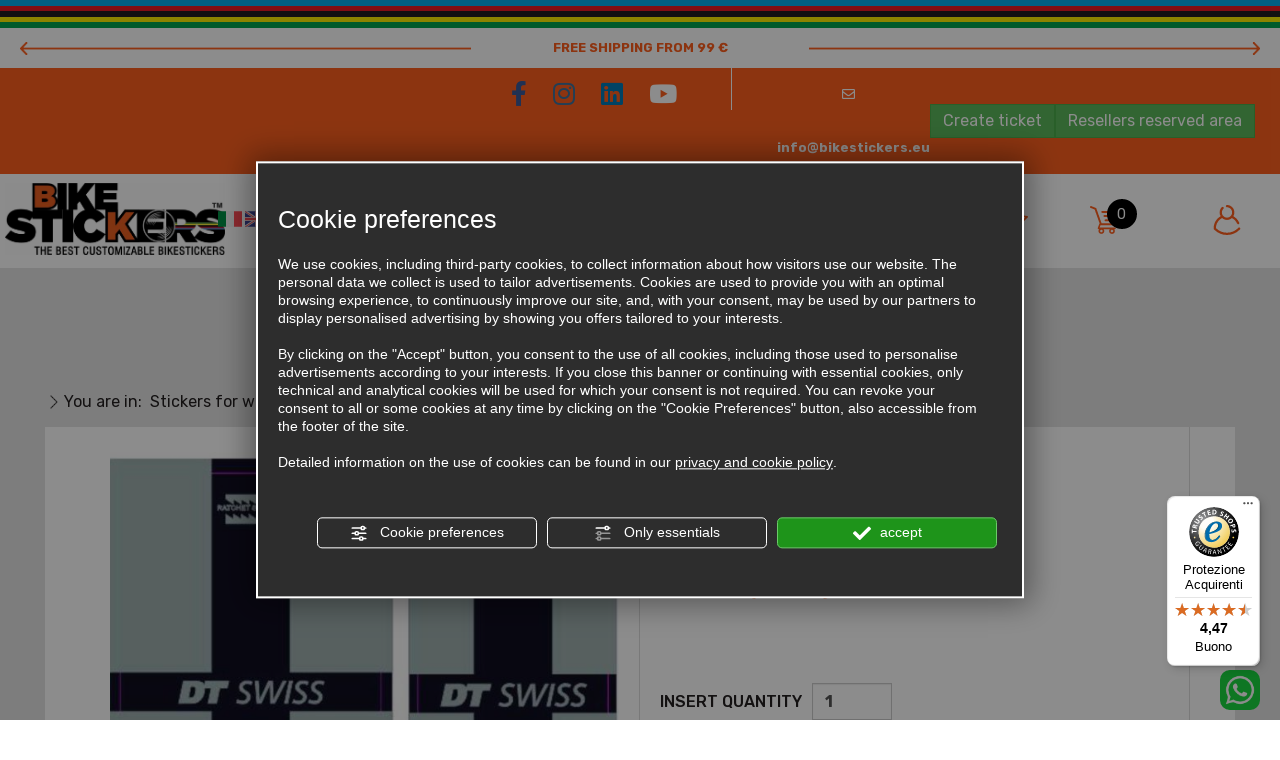

--- FILE ---
content_type: text/html; charset=utf-8
request_url: https://www.bikestickers.eu/en/cat0_24983/stickers-for-wheels-and-hubs/p845639-hub-stickers-dt-swiss-350.php
body_size: 14503
content:
<!DOCTYPE html><html lang="en"><head><script type="text/javascript">window.isAbot = false;</script><meta http-equiv="Content-Type" content="text/html; charset=utf-8" /><meta name="author" content="TITANKA! Spa" /><meta name="generator" content="TITANKA! Content Management System for e-commerce" /><meta name="facebook-domain-verification" content="f2ngp63d24tld3ca28k2q80yrlbn8e" /><title>Hub stickers dt swiss 350: buy it now on Bikestickers.eu | Bike Stickers</title><meta name="description" content="On Bikestickers.eu you can buy your new stickers for bikes and MTBs: here Hub stickers dt swiss 350." /><link rel="canonical" href="https://www.bikestickers.eu/en/cat0_24983/stickers-for-wheels-and-hubs/p845639-hub-stickers-dt-swiss-350.php" /><meta property="og:type" content="product" /><meta property="og:url" content="https://www.bikestickers.eu/en/cat0_24983/stickers-for-wheels-and-hubs/p845639-hub-stickers-dt-swiss-350.php" /><meta property="og:title" content="Hub stickers dt swiss 350" /><meta property="og:image" content="https://www.bikestickers.eu/inc/scripts/thumb.php?bg=ffffff&w=1200&h=630&img=http%3A%2F%2Fadmin.abc.sm%2Fupload%2F7448%2Fcatalogodinamico%2Fprodotti%2Fimg_845639_105316MOZZO_DT_SWISS_350_hub.jpg&v=1768828829" /><meta property="og:image:width" content="1200" /><meta property="og:image:height" content="630" /><link rel="alternate" hreflang="it" href="https://www.bikestickers.eu/cat0_24983/adesivi-ruote-e-mozzi-strada-e-mtb/p845639-adesivi-mozzo-dt-swiss-350.php" /><link rel="alternate" hreflang="en" href="https://www.bikestickers.eu/en/cat0_24983/stickers-for-wheels-and-hubs/p845639-hub-stickers-dt-swiss-350.php" /><link rel="alternate" hreflang="fr" href="https://www.bikestickers.eu/fr/cat0_24983/stickers-roues-et-moyeux-route-et-vtt/p845639-autocollants-moyeu-dt-swiss-350.php" /><link rel="alternate" hreflang="es" href="https://www.bikestickers.eu/es/cat0_24983/adhesivos-para-ruedas-y-bujes-de-carretera-y-mtb/p845639-pegatinas-bujes-dt-swiss-350.php" /><link rel="alternate" hreflang="de" href="https://www.bikestickers.eu/de/cat0_24983/aufkleber-fuer-raeder-und-radnaben-fuer-rennrad-und-mtb/p845639-nabenaufkleber-dt-swiss-350.php" />
<meta name="application-name" content="Bike Stickers"><meta property="og:site_name" content="Bike Stickers"><link href="https://www.google-analytics.com" rel="preconnect" crossorigin /><link href="https://www.googletagmanager.com" rel="dns-prefetch" crossorigin /><link href="https://connect.facebook.net" rel="preconnect" crossorigin /><link rel="alternate" href="https://www.bikestickers.eu/en/cat0_24983/stickers-for-wheels-and-hubs/p845639-hub-stickers-dt-swiss-350.php" hreflang="x-default" /><script type="application/ld+json">{"@context":"https:\/\/schema.org\/","@type":"Organization","name":"Bike Stickers","url":"https:\/\/www.bikestickers.eu","telephone":"+39 342 8004369","image":"https:\/\/www.bikestickers.eu\/ATImg\/pix_trasp.gif","logo":"https:\/\/www.bikestickers.eu\/ATImg\/dati_generici\/7448_logo.png","address":{"@type":"PostalAddress","streetAddress":"Via Vallona, 92","addressLocality":"Pordenone","addressRegion":"Pn","postalCode":"33170","addressCountry":"IT"}}</script>  <script type="text/javascript">window.googleTagManagerStarted=false;window.dataLayer=window.dataLayer||[];function gtag(){dataLayer.push(arguments);}
function startGoogleTagManager(){if('googleTagManagerStarted'in window){if(window.googleTagManagerStarted==true){console.log('Tag Manager gia inizializzato');return false;}}
gtag('consent','default',{'ad_storage':'denied','analytics_storage':'denied','wait_for_update':1000,});gtag('set','ads_data_redaction',true);(function(w,d,s,l,i){w[l]=w[l]||[];w[l].push({'gtm.start':new Date().getTime(),event:'gtm.js'});var f=d.getElementsByTagName(s)[0],j=d.createElement(s),dl=l!='dataLayer'?'&l='+l:'';j.async=true;j.src='https://www.googletagmanager.com/gtm.js?id='+i+dl;f.parentNode.insertBefore(j,f);})(window,document,'script','dataLayer','GTM-T364DS4S');window.googleTagManagerStarted=true;if(typeof cms=='object'){cms.triggerEvent('GoogleTagManagerStarted');}else{console.log('GoogleTagManagerStarted');}}</script> 
 <script type="text/javascript">var cmsPageParams={"ia":"7448","ih":2270,"ip":"117731","su":false,"device_type":"computer","asset_versioning":"1768828829","site_type":"desktop","is_catalog":true,"lang":"en","url":"\/en\/cat0_24983\/stickers-for-wheels-and-hubs\/p845639-hub-stickers-dt-swiss-350.php","type":"1","other_languages":{"it":"https:\/\/www.bikestickers.eu\/cat0_24983\/adesivi-ruote-e-mozzi-strada-e-mtb\/p845639-adesivi-mozzo-dt-swiss-350.php","fr":"https:\/\/www.bikestickers.eu\/fr\/cat0_24983\/stickers-roues-et-moyeux-route-et-vtt\/p845639-autocollants-moyeu-dt-swiss-350.php","es":"https:\/\/www.bikestickers.eu\/es\/cat0_24983\/adhesivos-para-ruedas-y-bujes-de-carretera-y-mtb\/p845639-pegatinas-bujes-dt-swiss-350.php","de":"https:\/\/www.bikestickers.eu\/de\/cat0_24983\/aufkleber-fuer-raeder-und-radnaben-fuer-rennrad-und-mtb\/p845639-nabenaufkleber-dt-swiss-350.php"},"relation_code":"1528123856","css":{"libs":["\/site.css?vrnsh=1&v=1768828829","\/site_lib.css?vrnsh=1&v=1768828829"]},"tracking":{"analytics":{"type":"gtag","event_name_mode":2}},"cookieConsentEnabled":true}</script> <link href="/site.css?vrnsh=1&v=1768828829" rel="stylesheet" type="text/css" /><style type="text/css">#blk_66613{background-color:#fff;padding-bottom:100px;margin-bottom:70px;background-image:url(/source/sfondo-titolo-categoira-t.png);background-position:bottom center;background-repeat:no-repeat}</style> <script type="text/javascript">var remap_css_blk_66613=1;</script> <link href="/site_lib.css?vrnsh=1&v=1768828829" rel="stylesheet" type="text/css" /><meta name="viewport" content="width=device-width, initial-scale=1"><link rel="bookmark" href="/source/favicon.ico" /><link rel="shortcut icon" href="/source/favicon.ico" /><link href="/libs/gfonts/style/css2?family=Roboto:wght@300&family=Rubik:wght@400;500;700&display=swap" rel="stylesheet"><meta name="google-site-verification" content="R5jcQldC7Ly8kzzj3AkrbvrtUhvoht6OE2sRoxqIAks" /></head><body> <script type="text/javascript">function getUserIdToAnalyticsByCookie(a){for(var b=a+"=",c=document.cookie.split(";"),d=0;d<c.length;d++){for(var e=c[d];" "===e.charAt(0);)e=e.substring(1,e.length);if(0===e.indexOf(b))return e.substring(b.length,e.length)}return null}
function isGrantedApp(app_name){var isGranted=true;if(typeof cookieConsent=='object'){if(typeof cookieConsent.isGrantedApp=='function'){isGranted=cookieConsent.isGrantedApp(app_name);}}
return isGranted;}
function getTUserId(){if(!isGrantedApp('google_user_id')){return null;}
var user_id=null;var _MRU=getUserIdToAnalyticsByCookie("_MRU");if(_MRU){user_id=_MRU;}else{var _TCU=getUserIdToAnalyticsByCookie("_TCU");if(_TCU){user_id=_TCU;}}
return user_id;}</script><script type="text/javascript"  async src="https://www.googletagmanager.com/gtag/js?id=G-5DX9HLYE4S"></script> <script type="text/javascript">window.googleAnalyticsStarted=false;window.dataLayer=window.dataLayer||[];function gtag(){dataLayer.push(arguments);}
function startGoogleAnalytics(){if('googleAnalyticsStarted'in window){if(window.googleAnalyticsStarted==true){console.log('analytics gia inizializzato');return false;}}
var content_type='catalog';var content_group='catalog';var cookieConsentEnabled=true;gtag('consent','default',{'ad_storage':'denied','analytics_storage':'denied','wait_for_update':1000,'ad_user_data':'denied','ad_personalization':'denied'});gtag('set','ads_data_redaction',true);if(cookieConsentEnabled){gtag('set','allow_google_signals',false);gtag('set','allow_ad_personalization_signals',false);}
if(isGrantedApp('google_ads')){gtag('set','allow_google_signals',true);gtag('set','allow_ad_personalization_signals',true);}
gtag('js',new Date());var confGTag={};if(content_type)confGTag.content_type=content_type;if(content_group)confGTag.content_group=content_group;confGTag.anonymize_ip=true;var analytics_user_id=getTUserId();if(analytics_user_id){confGTag.user_id=analytics_user_id;}
gtag('config','G-5DX9HLYE4S',confGTag);window.googleAnalyticsStarted=true;if(typeof cms=='object'){cms.triggerEvent('GoogleAnalyticsStarted');}else{console.log('GoogleAnalyticsStarted');}}</script> <script type="text/javascript" rel="fb_pixel">!function(f,b,e,v,n,t,s){if(f.fbq)return;n=f.fbq=function(){n.callMethod?n.callMethod.apply(n,arguments):n.queue.push(arguments)};if(!f._fbq)f._fbq=n;n.push=n;n.loaded=!0;n.version='2.0';n.queue=[];t=b.createElement(e);t.async=!0;t.src=v;s=b.getElementsByTagName(e)[0];s.parentNode.insertBefore(t,s)}(window,document,'script','https://connect.facebook.net/en_US/fbevents.js');function startPixelFacebook(consent){if(!consent)consent=false;if(!consent){fbq('consent','revoke');}else{fbq('consent','grant');}
var userData=null;if(typeof fbUserData=='object'){userData=fbUserData;}
fbq('init','2306283806309049',userData);fbq('init','1805833326555635',userData);if(typeof cms=='object'){cms.facebook.event.track('track','PageView');cms.triggerEvent('PixelFacebookStarted');}else{console.log('startPixelFacebook',consent);}}</script> 
<noscript><iframe src="https://www.googletagmanager.com/ns.html?id=GTM-T364DS4S" height="0" width="0" style="display:none;visibility:hidden"></iframe></noscript><div id="pgall" class="page_117731 lang-en       cat-pg-prodotto"><div id="blk_66364"  class="barra-mobile" ><div id="blk_66365"  class="container" ><div id="blk_66366"  class="row" ><div id="contenuto_432390"    class="cnt" ><div class="wrap-spedizione-gratuita"><div class="spedizione-gratuita-sx"><br /></div><div class="spedizione-gratuita">FREE SHIPPING FROM 99 &euro;</div><div class="spedizione-gratuita-dx"><br /></div></div></div><div id="contenuto_431341"    class="cnt btn-menu" >
<span class="icon icon-menu icon-30x30"></span></div><div id="contenuto_431343"    class="cnt" >
<form action="/en/login.php" method="post" name="FormLogin" class="FormLogin" style="display:inline" onSubmit="return Catalog.FormLogin.checkform(this);"><div class="box-login-top">
<a href="/en/login.php"><span class="btn-user"><span class="icon icon-account icon-30x30"></span></span></a></div></form></div><div id="contenuto_431332"    class="cnt" >
<a href="/en/wishlist.php"><span class="btn-wishlist"><span class="icon icon-preferiti icon-30x30"></span></span></a></div><div id="contenuto_431333"    class="cnt" >
<a class="btn-carrello" href="/en/carrello.php"><span class="cat_CartBoxNumero">0</span></a></div><div id="contenuto_432784"    class="cnt hidden social-mobile" ><div class="social-top-mobile">
<a class="social-top" href="mailto:info@bikestickers.eu"><img alt="bikestickers en p845639-hub-stickers-dt-swiss-350 001" aria-hidden="true" src="/source/ico-mobile-email.png" /></a>
<a href="https://wa.me/+393759467292" onclick="StConvT(7448,13)" rel="noopener" target="_blank" class="sidr-class-ABC_link" title="WhatsApp" aria-label="contact us on whatsapp">
<img alt="bikestickers 002" src="/source/ico-whatsapp.png">
</a></div></div></div></div></div><div id="blk_66387"  class="barra-desktop" ><div id="blk_66388"  class="container-fluid" ><div id="blk_66362"  class="top" ><div id="blk_66368"  class="row" ><div id="blk_68501"  class="sf-top1" ></div><div id="blk_66397"  class="top1" ><div id="contenuto_431401"    class="cnt spedizione-gratuita-sx" >
<br /></div><div id="contenuto_431383"    class="cnt spedizione-gratuita" >
FREE SHIPPING FROM 99 &euro;</div><div id="contenuto_431402"    class="cnt spedizione-gratuita-dx" >
<br /></div></div></div><div id="blk_66395"  class="row" ><div id="blk_66398"  class="top2" ><div id="contenuto_597050"    class="cnt col-md-7 col-xs-12 social-top" >
<a href="https://www.facebook.com/adesiviperbici.bikestickers/" rel="noopener" target="_blank"><i class="fab fa-facebook-f"></i></a>
<a href="https://www.instagram.com/adesiviperbicibikestickers/" rel="noopener" target="_blank"><i class="fab fa-instagram"></i></a>
<a href="https://www.linkedin.com/company/bike-stickers" rel="noopener" target="_blank"><i class="fab fa-linkedin"></i></a>
<a href="https://www.youtube.com/channel/UCV4Q-A1wWPRW67NKZsXUFBQ" rel="noopener" target="_blank"><i class="fab fa-youtube"></i></a></div><div id="contenuto_431385"    class="cnt col-xs-12 col-md-5" ><div class="wrap-menu-dx-top2"><a class="info-sep" href="mailto:info@bikestickers.eu"><i class="far fa-envelope"></i><span class="info-span">info@bikestickers.eu</span></a> <a class="btn btn-success" href="https://www.bikestickers.eu/en/ticket" rel="noopener" target="_blank">Create ticket</a> <a class="btn btn-success" href="/en/distributors-login">Resellers reserved area</a></div></div></div></div><div id="blk_66396"  class="row" ><div id="blk_66399"  class="top3" ><div id="contenuto_431458"    class="cnt wrap-menu-logo col-md-2 col-lg-2" ><div class="wrap-logo"><a href="/en/" ><img src="https://www.bikestickers.eu/source/logo-2025.jpg" alt="" title=""  ></a></div></div><div id="contenuto_431670"    class="cnt logo-fixed col-xs-2 col-md-2" >
<a href="/en/" ><img src="https://www.bikestickers.eu/source/logo-2025.jpg" alt="" title=""  ></a></div><div id="contenuto_573386"    class="cnt flag col-xs-2" ><div class="wrapper_sc0am7b5u8s5 super_object" id="wrapper_sc0am7b5u8s5"><div  class="so_row engine_bootstrap row_96663dd556fd row clearfix" id="row_96663dd556fd"><div  class="so_column engine_bootstrap column_048d2276378f col-md-12" id="column_048d2276378f"><div  id="languageLinks_a7dba4a7675c_container" class="so_languageLinks so_content languageLinks_a7dba4a7675c_container "><a class="link-lingua lingua_it" href="https://www.bikestickers.eu/cat0_24983/adesivi-ruote-e-mozzi-strada-e-mtb/p845639-adesivi-mozzo-dt-swiss-350.php" aria-label="italiano"  ><img alt="" aria-hidden="true" width="24" height="16" src="/js_source/css/titanka/default-icons/svg_originali/it.svg"></a> <a class="link-lingua lingua_en" href="https://www.bikestickers.eu/en/cat0_24983/stickers-for-wheels-and-hubs/p845639-hub-stickers-dt-swiss-350.php" aria-label="english"  ><img alt="" aria-hidden="true" width="24" height="16" src="/js_source/css/titanka/default-icons/svg_originali/en.svg"></a> <a class="link-lingua lingua_fr" href="https://www.bikestickers.eu/fr/cat0_24983/stickers-roues-et-moyeux-route-et-vtt/p845639-autocollants-moyeu-dt-swiss-350.php" aria-label="français"  ><img alt="" aria-hidden="true" width="24" height="16" src="/js_source/css/titanka/default-icons/svg_originali/fr.svg"></a> <a class="link-lingua lingua_de" href="https://www.bikestickers.eu/de/cat0_24983/aufkleber-fuer-raeder-und-radnaben-fuer-rennrad-und-mtb/p845639-nabenaufkleber-dt-swiss-350.php" aria-label="deutsch"  ><img alt="" aria-hidden="true" width="24" height="16" src="/js_source/css/titanka/default-icons/svg_originali/de.svg"></a> <a class="link-lingua lingua_es" href="https://www.bikestickers.eu/es/cat0_24983/adhesivos-para-ruedas-y-bujes-de-carretera-y-mtb/p845639-pegatinas-bujes-dt-swiss-350.php" aria-label="español"  ><img alt="" aria-hidden="true" width="24" height="16" src="/js_source/css/titanka/default-icons/svg_originali/es.svg"></a></div></div></div></div></div><div id="contenuto_431459"    class="cnt menu text-center col-md-5" ><div id="menu_2924"><ul class="level1" id="root_2924" data-role="listview"><li class="voce_menu_33811"><a class="voce_menu_33811" href="https://www.bikestickers.eu/en/" title="" target="_self" >HOME</a></li><li class="voce_menu_33813"><a class="voce_menu_33813" href="https://www.bikestickers.eu/en/prodotti.php" title="" target="_self" >PRODUCTS</a><ul id="level2" class="level2"><li class="voce_menu_34060"><a class="voce_menu_34060" href="/en/cat0_24965-stickers-for-forks.php" title="" target="_self" >Stickers for forks</a></li><li class="voce_menu_34061"><a class="voce_menu_34061" href="/en/cat0_24983-stickers-for-wheels-and-hubs.php" title="" target="_self" >Stickers for wheels and hubs</a></li><li class="voce_menu_34062"><a class="voce_menu_34062" href="/en/cat0_25004-frame-kit.php" title="" target="_self" >Frame Kit</a></li><li class="voce_menu_34063"><a class="voce_menu_34063" href="/en/cat0_25005-drivetrain-and-other-components.php" title="" target="_self" >Drivetrain and other components</a></li><li class="voce_menu_34064"><a class="voce_menu_34064" href="/en/cat0_25006-first-and-last-name.php" title="" target="_self" >Stickers with Name and Surname</a></li><li class="voce_menu_41940"><a class="voce_menu_41940" href="/en/cat0_30520-sticker-kit-for-e-bike-frames.php" title="STICKER KIT FOR E-BIKE FRAMES" target="" >STICKER KIT FOR E-BIKE FRAMES</a></li><li class="voce_menu_42255"><a class="voce_menu_42255" href="/en/cat0_31084-gift-ideas-and-gadgets.php" title="Gift ideas and gadgets" target="" >Gift ideas and gadgets</a></li><li class="voce_menu_43373"><a class="voce_menu_43373" href="/en/cat0_32942-abus-helmet-stickers.php" title="ABUS™ Helmet Stickers" target="" >ABUS™ Helmet Stickers</a></li></ul></li><li class="voce_menu_33815"><a class="voce_menu_33815" href="/en/offerte.php" title="" target="_self" >OFFERS</a></li></ul><div style="clear:both"></div></div></div><div id="contenuto_431460"    class="cnt col-md-1 col-lg-1 text-center" >
<a href="/en/wishlist.php"><span class="icon icon-preferiti icon-30x30"></span></a></div><div id="contenuto_431461"    class="cnt col-lg-1 text-center col-md-1" ><div class="box-carrello">
<a href="/en/carrello.php"><span class="icon icon-carrello icon-30x30"></span><span class="cat_CartBoxNumero">0</span></a></div></div><div id="contenuto_431462"    class="cnt col-md-1 col-lg-1 text-center" >
<form action="/en/login.php" method="post" name="FormLogin" class="FormLogin" style="display:inline" onSubmit="return Catalog.FormLogin.checkform(this);"><div class="box-login-top">
<a href="/en/login.php"><span class="icon icon-account icon-30x30"></span></a></div></form></div></div></div></div></div></div><div id="blk_66390"  class="ricerca-sf container-fluid" ><div id="blk_66391"  class="row" ></div></div><div id="blk_66367"  class="container-fluid main-container" ><div id="blk_66372"  class="main-nav row" ><div id="blk_66386"  class="nav-actions" ></div></div><div id="blk_66361"  class="row row-search-desktop" ><div id="contenuto_629812"    class="cnt col-md-offset-3 col-lg-6 col-md-6" ><form action="https://www.bikestickers.eu/en/risultato-ricerca.php" method="get" name="FormSearch" class="cat-formsearch"><div class="ricerca clearfix"><div class="input-box"><input class="cat_moduloSearch catalog_search_value" name="search" type="text" value="" placeholder="Products Search" /></div><div class="submit-box"><button type="submit" class="cat_moduloButton form-control"><span class="icon icon-ricerca icon-30x30"></span></button></div></div></form><script type="application/ld+json">{"@context":"https:\/\/schema.org","@type":"WebSite","url":"https:\/\/www.bikestickers.eu\/","potentialAction":{"@type":"SearchAction","target":{"@type":"EntryPoint","urlTemplate":"https:\/\/www.bikestickers.eu\/en\/risultato-ricerca.php?search={search_term_string}"},"query-input":"required name=search_term_string"}}</script> </div></div><div id="blk_66375"  class="row" ></div><div id="blk_66380"  class="row" ><div id="blk_66383"  class="col-xs-12 col-sm-5 col-sm-offset-1" ></div><div id="blk_66423"  class="col-xs-12 col-sm-5" ></div><div id="blk_66382"  class="col-xs-12 col-sm-4" ></div><div id="blk_66381"  class="col-xs-12 col-sm-4" ></div></div><div id="blk_66369"  class="main row" ><div id="contenuto_431351"    class="cnt col-xs-12 col-md-6 breadcrumb" ><div class="cat_breadCrumb"><a href="/en/prodotti.php" title="You are in:">You are in:</a>   <a href="https://www.bikestickers.eu/en/cat0_24983-stickers-for-wheels-and-hubs.php" title="Stickers for wheels and hubs">Stickers for wheels and hubs</a><script type="application/ld+json">{"@context":"http:\/\/schema.org","@type":"BreadcrumbList","itemListElement":[{"@type":"ListItem","position":1,"item":{"@id":"\/en\/prodotti.php","name":"You are in:"}},{"@type":"ListItem","position":2,"item":{"@id":"https:\/\/www.bikestickers.eu\/en\/cat0_24983-stickers-for-wheels-and-hubs.php","name":"Stickers for wheels and hubs"}}]}</script></div></div></div><div id="blk_66370"  class="row" ><div id="blk_66371"  class="wrap-content" ><div id="blk_66613"  class="content" ><div id="contenuto_432139"    class="cnt catalog-titolo" ><h1 class="catalog_titolo">Hub stickers DT SWISS 350</h1></div><div id="contenuto_432140"    class="cnt" ><div id="catWrapperOutput" class="cat_wrapper_output cat_wrapper_prodotto"><div id="scheda-prodotto"><div class="scheda-row"><div class="visible-xs visible-sm"><div class="box-nome"><h1 class="nome">Hub stickers DT SWISS 350</h1><div class="stelle-prodotto"></div><div class="sku"><span class="cat-scheda-sku"></span></div></div><div class="prezzo"><span class="cat-prezzo-wrap">&euro;&nbsp;15,00 <span class="price-usd">($&nbsp;17,61)</span></span></div></div><div class="row"><div class="col-sx col-xs-12 col-md-6"><div class="foto-grande col-sx-sep"><a href="https://www.bikestickers.eu/inc/scripts/thumb.php?bg=ffffff&w=1000&h=1000&img=http%3A%2F%2Fadmin.abc.sm%2Fupload%2F7448%2Fcatalogodinamico%2Fprodotti%2Fimg_845639_105316MOZZO_DT_SWISS_350_hub.jpg"><img id="FOTO_0_GRANDE" class="foto-0-grande" src="https://www.bikestickers.eu/inc/scripts/thumb.php?bg=ffffff&amp;w=615&amp;h=615&amp;img=http%3A%2F%2Fadmin.abc.sm%2Fupload%2F7448%2Fcatalogodinamico%2Fprodotti%2Fimg_845639_105316MOZZO_DT_SWISS_350_hub.jpg" alt="Hub stickers DT SWISS 350" width="615" height="615"  data-format="scheda_grande" />
</a></div><div class="foto-piccole"><div class="row"><div class="foto-piccola col-xs-4"></div><div class="foto-piccola col-xs-4"></div><div class="foto-piccola col-xs-4"></div><div class="foto-piccola col-xs-4"></div></div></div><div class="documenti col-sx-sep"></div></div><div class="col-dx col-xs-12 col-md-6"><div class="hidden-xs hidden-sm"><div class="box-nome"><h1 class="nome">Hub stickers DT SWISS 350</h1><div class="stelle-prodotto"></div><div class="sku"><span class="cat-scheda-sku"></span></div></div><div class="prezzo"><span class="cat-prezzo-wrap">&euro;&nbsp;15,00 <span class="price-usd">($&nbsp;17,61)</span></span></div></div><div class="actions"><div class="compra-ora"><form class="cat-form-addcart" action="#" method="post" name="FormAddCart__845639" id="FormAddCart__845639"><div class="divForm"> <script type="text/javascript">var cat_selettori=[];</script><div class="rowForm cat-buynow-quantity"><div class="labelForm qt_cart_label">Insert quantity</div><div class="fieldForm qt_cart_wrapper">
<button class="cat-btn-link qt_cart_dec" type="button" aria-label="Decrease quantity"></button>
<input id="qt_cart"
class="cat_modulo qt_cart"
size="5"
onchange="aggiornaImporto_SITO(document.FormAddCart__845639);"
value="1"
name="qt_cart"
type="number"
min="1"
step="1"
max=""
aria-label="Insert quantity"
/>
<button class="cat-btn-link qt_cart_inc" type="button" aria-label="Increase quantity"></button></div><div class="cat_cb"></div></div><div class="rowForm cat-buynow-startprice" style="display:none;"><div class="labelForm importoProdottoNoSconto" id="importoProdottoNoSconto">Initial amount</div><div class="fieldForm cat_importoProdottoNoSconto" id="cat_importoProdottoNoSconto"></div><div class="cat_cb"></div></div><div class="rowForm cat-buynow-qtydiscount" style="display:none;"><div class="labelForm importoSconto" id="importoSconto">Quantity discount</div><div class="fieldForm cat_importoSconto" id="cat_importoSconto"></div><div class="cat_cb"></div></div><div class="rowForm cat-buynow-finalprice"><div class="labelForm importoProdotto" id="importoProdotto">Final amount</div><div class="fieldForm cat_importoProdotto" id="cat_importoProdotto" >&euro;&nbsp;15,00 <span class="price-usd">($&nbsp;17,61)</span></div><div class="cat_cb"></div></div><div class="cat-campi-aggiuntivi"><div class="rowForm"><div class="labelForm">COLORE DESIDERATO</div><div class="fieldForm"><input class="cat_modulo cat-campo-aggiuntivo" name="campi[4018]" type="text" aria-label="COLORE DESIDERATO" /></div><div class="cat_cb"></div></div><div class="rowForm"><div class="labelForm">RICHIESTE PARTICOLARI</div><div class="fieldForm"><input class="cat_modulo cat-campo-aggiuntivo" name="campi[4019]" type="text" aria-label="RICHIESTE PARTICOLARI" /></div><div class="cat_cb"></div></div></div><div class="cat_add_cart_wrap"><div class="rowForm"><div class="labelForm"></div><div class="fieldForm"> <input class="cat_button btn_add_cart" onclick="Catalog.AddCart.sendCompraOraForm(this); return false;" id="submit_button" name="bottoniera[btnSubmit]" value="Add to shopping cart" type="submit" /></div><div class="cat_cb"></div></div></div><div class="cat_cb"></div><input name="pg" type="hidden" value="add_cart" />
<input name="id_prodotto" type="hidden" value="845639" />
<input name="id_attivita" type="hidden" value="7448" />
<input name="sigla_lingua" type="hidden" value="en" />
<input name="_idprod" type="hidden" value="845639" /></div></form><div class="wishlist"><button
type="button"
data-id-prodotto="845639"
class="cat_button btn_add_wishlist"
onclick="wishlistAddProdotto(7448, 'en', 845639); return false;"
title="Add to Wishlist"
aria-label="Add to Wishlist Hub stickers DT SWISS 350"
>
<span class="icon icon-preferiti icon-30x30"></span>
</button></div></div><div class="guida-colori">
<a href="/source/BikeStickers-cartella-colori-2022.pdf" class="btn btn-default" rel="noopener" target="_blank">
<span class="glyphicon glyphicon-info-sign"></span> See the color guide
</a></div></div><div><ul  class="nav nav-pills"><li class="active"><a href="#descrizione" data-toggle="tab">Description</a></li><li><a href="#specifiche" data-toggle="tab">Specifications</a></li><li class="recensioni-btn"><a href="#recensioni" data-toggle="tab">Reviews</a></li></ul><div class="tab-content clearfix"><div class="tab-pane active" id="descrizione"><div class="desc-breve">The kit includes&nbsp;wheel hubs stickers for <b>DT SWISS 350</b> front (37 mm x 88 mm) and back (28 mm x 88 mm)</div><div class="desc-full"></div></div><div class="tab-pane" id="specifiche">
The adhesives are made according to your needs.<br>
You can choose the colour, size and any variations and customisations by filling in the appropriate field above.<br>
For all our products, we use PVC polymeric materials suitable for outdoor use, which makes them washable and weatherproof. For printing, we use a technique that provides high UV and scratch resistance.</div><div role="tabpanel" class="tab-pane clearfix" id="recensioni"><p class="nessuna-recensione hidden">No rewiews</p><div class="recensioni">No comments entered for:</div><div class="well wrap-commenta"><div class="h4"></div><div class="form-commenta"></div></div></div></div></div></div></div></div><div class="correlati-row"></div></div><script type="application/ld+json">{"@context":"http:\/\/schema.org\/","@type":"Product","name":"Hub stickers DT SWISS 350","sku":845639,"image":"https:\/\/admin.abc.sm\/upload\/7448\/catalogodinamico\/prodotti\/img_845639_105316MOZZO_DT_SWISS_350_hub.jpg","description":"The kit includes\u00a0wheel hubs stickers for DT SWISS 350 front (37 mm x 88 mm) and back (28 mm x 88 mm)","offers":{"@type":"Offer","priceCurrency":"EUR","price":15,"itemCondition":"http:\/\/schema.org\/NewCondition","priceValidUntil":"2026-02-25T12:29:24+01:00","availability":"http:\/\/schema.org\/InStock","shippingDetails":[{"@type":"OfferShippingDetails","deliveryTime":{"@type":"ShippingDeliveryTime","handlingTime":{"@type":"QuantitativeValue","minValue":1,"maxValue":3,"unitCode":"d"},"transitTime":{"@type":"QuantitativeValue","minValue":2,"maxValue":3,"unitCode":"d"}}}]}}</script><script type="text/javascript">var cat_schedaProd={"id":845639,"sku":"","mpn":"","name":"Hub stickers DT SWISS 350","category":"Stickers for wheels and hubs","categoryId":24983,"price":15,"brand":"","trackingId":"845639","list":"scheda","variantName":"","combinazioni":null};</script></div><script type="text/javascript">var cat_datiPagina={"nome":"Hub stickers DT SWISS 350","pageName":"prodotto","wrapClass":"cat_wrapper_prodotto"}</script> </div><div id="contenuto_432141"    class="cnt" ></div></div><div id="blk_66614"  ><div id="contenuto_432144"    class="cnt catalogo-nuovi-prodotti-titolo" >
<a href="/en/ultimi-arrivi.php">NEW PRODUCTS</a><div class="wrap-freccie"><div class="freccia-sx-bianca"><img alt="bikestickers en p845639-hub-stickers-dt-swiss-350 008" aria-hidden="true" src="/source/freccia-nera-sx.png" /></div><div class="freccia-dx-bianca"><img alt="bikestickers en p845639-hub-stickers-dt-swiss-350 009" aria-hidden="true" src="/source/freccia-nera-dx.png" /></div></div></div><div id="contenuto_432143"    class="cnt catalogo-nuovi-prodotti" ><div class="cat_riqProdottoBox" data-id-prodotto="820940"><div class="riquadro"><div class="foto">
<a class="cat-linkprod" href="https://www.bikestickers.eu/en/cat0_24983/stickers-for-wheels-and-hubs/p820940-wheels-stickers-wtb.php"><div class="new">NEWS</div>
<img class="b-lazy" src="[data-uri]" data-src="https://www.bikestickers.eu/inc/scripts/thumb.php?bg=ffffff&w=270&h=270&img=http%3A%2F%2Fadmin.abc.sm%2Fupload%2F7448%2Fcatalogodinamico%2Fprodotti%2Fimg_820940_092243WTB_29.jpg" alt="Wheels Stickers WTB" />
</a></div><div class="nome"><a class="cat-linkprod" href="https://www.bikestickers.eu/en/cat0_24983/stickers-for-wheels-and-hubs/p820940-wheels-stickers-wtb.php" title="Wheels Stickers WTB">Wheels Stickers WTB</a></div><div class="prezzo">&euro;&nbsp;32,00 <span class="price-usd">($&nbsp;37,57)</span></div><div class="actions home-elenco"><div data-toggle="tooltip" title="Add to cart" class="wrap-add-cart">
<a class="btn-add-cart" href="https://www.bikestickers.eu/en/cat0_24983/stickers-for-wheels-and-hubs/p820940-wheels-stickers-wtb.php">
<span class="icon icon-carrello icon-30x30 white"></span>
</a></div><div data-toggle="tooltip" title="Add to favorites" class="wrap-add-wishlist"><button
type="button"
data-id-prodotto="820940"
class="cat_button btn_add_wishlist"
onclick="wishlistAddProdotto(7448, 'en', 820940); return false;"
title="Add to Wishlist"
aria-label="Add to Wishlist Wheels Stickers WTB"
>
<span class="icon icon-preferiti icon-30x30"></span>
</button></div></div></div><script class="cat-product-data" type="application/json">{"id":820940,"sku":"","mpn":"","name":"Wheels Stickers WTB","category":"Stickers for wheels and hubs","categoryId":24983,"price":32,"brand":"","trackingId":"820940","list":"ultimi_arrivi","variantName":""}</script></div><div class="cat_riqProdottoBox" data-id-prodotto="871461"><div class="riquadro"><div class="foto">
<a class="cat-linkprod" href="https://www.bikestickers.eu/en/cat0_24983/stickers-for-wheels-and-hubs/p871461-wheels-stickers-syncros-silvertone-1-0-mod-2020.php"><div class="new">NEWS</div>
<img class="b-lazy" src="[data-uri]" data-src="https://www.bikestickers.eu/inc/scripts/thumb.php?bg=ffffff&w=270&h=270&img=http%3A%2F%2Fadmin.abc.sm%2Fupload%2F7448%2Fcatalogodinamico%2Fprodotti%2Fimg_871461_065425Syncros-Silverton-1.0-2020.jpg" alt="Wheels Stickers SYNCROS SILVERTONE 1.0 mod. 2020" />
</a></div><div class="nome"><a class="cat-linkprod" href="https://www.bikestickers.eu/en/cat0_24983/stickers-for-wheels-and-hubs/p871461-wheels-stickers-syncros-silvertone-1-0-mod-2020.php" title="Wheels Stickers SYNCROS SILVERTONE 1.0 mod. 2020">Wheels Stickers SYNCROS SILVERTONE 1.0 mod. 2020</a></div><div class="prezzo">&euro;&nbsp;35,00 <span class="price-usd">($&nbsp;41,10)</span></div><div class="actions home-elenco"><div data-toggle="tooltip" title="Add to cart" class="wrap-add-cart">
<a class="btn-add-cart" href="https://www.bikestickers.eu/en/cat0_24983/stickers-for-wheels-and-hubs/p871461-wheels-stickers-syncros-silvertone-1-0-mod-2020.php">
<span class="icon icon-carrello icon-30x30 white"></span>
</a></div><div data-toggle="tooltip" title="Add to favorites" class="wrap-add-wishlist"><button
type="button"
data-id-prodotto="871461"
class="cat_button btn_add_wishlist"
onclick="wishlistAddProdotto(7448, 'en', 871461); return false;"
title="Add to Wishlist"
aria-label="Add to Wishlist Wheels Stickers SYNCROS SILVERTONE 1.0 mod. 2020"
>
<span class="icon icon-preferiti icon-30x30"></span>
</button></div></div></div><script class="cat-product-data" type="application/json">{"id":871461,"sku":"","mpn":"","name":"Wheels Stickers SYNCROS SILVERTONE 1.0 mod. 2020","category":"Stickers for wheels and hubs","categoryId":24983,"price":35,"brand":"","trackingId":"871461","list":"ultimi_arrivi","variantName":""}</script></div><div class="cat_riqProdottoBox" data-id-prodotto="1010662"><div class="riquadro"><div class="foto">
<a class="cat-linkprod" href="https://www.bikestickers.eu/en/cat0_24965/stickers-for-forks/p1010662-rear-shock-sticker-fox-float-dps-factory-series-2021-dual-position-system.php"><div class="new">NEWS</div>
<img class="b-lazy" src="[data-uri]" data-src="https://www.bikestickers.eu/inc/scripts/thumb.php?bg=ffffff&w=270&h=270&img=http%3A%2F%2Fadmin.abc.sm%2Fupload%2F7448%2Fcatalogodinamico%2Fprodotti%2Fimg_1010662_164713Fox-Float-Dps-Factory-Series-2021-dual-position-system.jpg" alt="Rear Shock Sticker FOX Float Dps Factory Series 2021 dual position system" />
</a></div><div class="nome"><a class="cat-linkprod" href="https://www.bikestickers.eu/en/cat0_24965/stickers-for-forks/p1010662-rear-shock-sticker-fox-float-dps-factory-series-2021-dual-position-system.php" title="Rear Shock Sticker FOX Float Dps Factory Series 2021 dual position system">Rear Shock Sticker FOX Float Dps Factory Series 2021 dual position system</a></div><div class="prezzo">&euro;&nbsp;17,00 <span class="price-usd">($&nbsp;19,96)</span></div><div class="actions home-elenco"><div data-toggle="tooltip" title="Add to cart" class="wrap-add-cart">
<a class="btn-add-cart" href="https://www.bikestickers.eu/en/cat0_24965/stickers-for-forks/p1010662-rear-shock-sticker-fox-float-dps-factory-series-2021-dual-position-system.php">
<span class="icon icon-carrello icon-30x30 white"></span>
</a></div><div data-toggle="tooltip" title="Add to favorites" class="wrap-add-wishlist"><button
type="button"
data-id-prodotto="1010662"
class="cat_button btn_add_wishlist"
onclick="wishlistAddProdotto(7448, 'en', 1010662); return false;"
title="Add to Wishlist"
aria-label="Add to Wishlist Rear Shock Sticker FOX Float Dps Factory Series 2021 dual position system"
>
<span class="icon icon-preferiti icon-30x30"></span>
</button></div></div></div><script class="cat-product-data" type="application/json">{"id":1010662,"sku":"","mpn":"","name":"Rear Shock Sticker FOX Float Dps Factory Series 2021 dual position system","category":"Stickers for forks","categoryId":24965,"price":17,"brand":"","trackingId":"1010662","list":"ultimi_arrivi","variantName":""}</script></div><div class="cat_riqProdottoBox" data-id-prodotto="968952"><div class="riquadro"><div class="foto">
<a class="cat-linkprod" href="https://www.bikestickers.eu/en/cat0_25004/frame-kit/p968952-frame-stickers-puch-vent-ii.php"><div class="new">NEWS</div>
<img class="b-lazy" src="[data-uri]" data-src="https://www.bikestickers.eu/inc/scripts/thumb.php?bg=ffffff&w=270&h=270&img=http%3A%2F%2Fadmin.abc.sm%2Fupload%2F7448%2Fcatalogodinamico%2Fprodotti%2Fimg_968952_145308PUCH_VENT_NOIR_II.jpg" alt="Frame Stickers PUCH Vent II" />
</a></div><div class="nome"><a class="cat-linkprod" href="https://www.bikestickers.eu/en/cat0_25004/frame-kit/p968952-frame-stickers-puch-vent-ii.php" title="Frame Stickers PUCH Vent II">Frame Stickers PUCH Vent II</a></div><div class="prezzo">&euro;&nbsp;35,00 <span class="price-usd">($&nbsp;41,10)</span></div><div class="actions home-elenco"><div data-toggle="tooltip" title="Add to cart" class="wrap-add-cart">
<a class="btn-add-cart" href="https://www.bikestickers.eu/en/cat0_25004/frame-kit/p968952-frame-stickers-puch-vent-ii.php">
<span class="icon icon-carrello icon-30x30 white"></span>
</a></div><div data-toggle="tooltip" title="Add to favorites" class="wrap-add-wishlist"><button
type="button"
data-id-prodotto="968952"
class="cat_button btn_add_wishlist"
onclick="wishlistAddProdotto(7448, 'en', 968952); return false;"
title="Add to Wishlist"
aria-label="Add to Wishlist Frame Stickers PUCH Vent II"
>
<span class="icon icon-preferiti icon-30x30"></span>
</button></div></div></div><script class="cat-product-data" type="application/json">{"id":968952,"sku":"","mpn":"","name":"Frame Stickers PUCH Vent II","category":"Frame Kit","categoryId":25004,"price":35,"brand":"","trackingId":"968952","list":"ultimi_arrivi","variantName":""}</script></div></div></div></div><div id="blk_66376"  class="sidebar col-xs-12 col-md-3" ><div id="blk_66385"  class="sidebar-wrap" ><div id="contenuto_432054"    class="cnt visible-lg visible-md" ><form action="https://www.bikestickers.eu/en/risultato-ricerca.php" method="get" name="FormSearch" class="cat-formsearch"><div class="ricerca clearfix"><div class="input-box"><input class="cat_moduloSearch catalog_search_value" name="search" type="text" value="" placeholder="Products Search" /></div><div class="submit-box"><button type="submit" class="cat_moduloButton form-control"><span class="icon icon-ricerca icon-30x30"></span></button></div></div></form><script type="application/ld+json">{"@context":"https:\/\/schema.org","@type":"WebSite","url":"https:\/\/www.bikestickers.eu\/","potentialAction":{"@type":"SearchAction","target":{"@type":"EntryPoint","urlTemplate":"https:\/\/www.bikestickers.eu\/en\/risultato-ricerca.php?search={search_term_string}"},"query-input":"required name=search_term_string"}}</script> </div><div id="contenuto_431348"    class="cnt categorie-titolo" >
CATEGORIES</div><div id="contenuto_431347"    class="cnt categorie-menu" ><ul class="livello_0"><li class="" data-id-categoria="25005"><div class="cat cat0"><a  title="Drivetrain and other components" href="https://www.bikestickers.eu/en/cat0_25005-drivetrain-and-other-components.php" data-id-categoria="25005" >Drivetrain and other components</a></div></li><li class="" data-id-categoria="25004"><div class="cat cat0"><a  title="Frame Kit" href="https://www.bikestickers.eu/en/cat0_25004-frame-kit.php" data-id-categoria="25004" >Frame Kit</a></div></li><li class="" data-id-categoria="30405"><div class="cat cat0"><a  title="Products for sticking and cleaning" href="https://www.bikestickers.eu/en/cat0_30405-products-for-sticking-and-cleaning.php" data-id-categoria="30405" >Products for sticking and cleaning</a></div></li><li class="" data-id-categoria="30520"><div class="cat cat0"><a  title="STICKER KIT FOR E-BIKE FRAMES" href="https://www.bikestickers.eu/en/cat0_30520-sticker-kit-for-e-bike-frames.php" data-id-categoria="30520" >STICKER KIT FOR E-BIKE FRAMES</a></div></li><li class="" data-id-categoria="24965"><div class="cat cat0"><a  title="Stickers for forks" href="https://www.bikestickers.eu/en/cat0_24965-stickers-for-forks.php" data-id-categoria="24965" >Stickers for forks</a></div></li><li class="current_cat" data-id-categoria="24983"><div class="cat cat0"><a  title="Stickers for wheels and hubs" href="https://www.bikestickers.eu/en/cat0_24983-stickers-for-wheels-and-hubs.php" data-id-categoria="24983" >Stickers for wheels and hubs</a></div></li><li class="" data-id-categoria="25006"><div class="cat cat0"><a  title="Stickers with Name and Surname" href="https://www.bikestickers.eu/en/cat0_25006-stickers-with-name-and-surname.php" data-id-categoria="25006" >Stickers with Name and Surname</a></div></li><li class="" data-id-categoria="32942"><div class="cat cat0"><a  title="ABUS™ Helmet Stickers" href="https://www.bikestickers.eu/en/cat0_32942-abus-helmet-stickers.php" data-id-categoria="32942" >ABUS™ Helmet Stickers</a></div></li><li class="" data-id-categoria="31084"><div class="cat cat0"><a  title="Gift ideas and gadgets" href="https://www.bikestickers.eu/en/cat0_31084-gift-ideas-and-gadgets.php" data-id-categoria="31084" >Gift ideas and gadgets</a></div></li></ul></div><div id="contenuto_432058"    class="cnt wrap-box-filtro" ></div><div id="contenuto_432059"    class="cnt home-prodotti-in-evidenza-titolo" >
<a href="/en/novita.php">SHIPPING</a><div class="wrap-freccie"><div class="freccia-sx-bianca"><img alt="bikestickers en p845639-hub-stickers-dt-swiss-350 008" aria-hidden="true" src="/source/freccia-nera-sx.png" /></div><div class="freccia-dx-bianca"><img alt="bikestickers en p845639-hub-stickers-dt-swiss-350 009" aria-hidden="true" src="/source/freccia-nera-dx.png" /></div></div></div><div id="contenuto_432060"    class="cnt home-prodotti-in-evidenza" ><div class="cat_riqProdottoBox" data-id-prodotto="1120220"><div class="riquadro"><div class="foto">
<a class="cat-linkprod" href="https://www.bikestickers.eu/en/cat0_25004/frame-kit/p1120220-frame-stickers-specialized-tarmac-total-energies.php"><div class="new">NEWS</div>
<img class="b-lazy" src="[data-uri]" data-src="https://www.bikestickers.eu/inc/scripts/thumb.php?bg=ffffff&w=270&h=270&img=http%3A%2F%2Fadmin.abc.sm%2Fupload%2F7448%2Fcatalogodinamico%2Fprodotti%2Fimg_1120220_094647TE.jpg" alt="Frame Stickers SPECIALIZED TARMAC TOTAL ENERGIES" />
</a></div><div class="nome"><a class="cat-linkprod" href="https://www.bikestickers.eu/en/cat0_25004/frame-kit/p1120220-frame-stickers-specialized-tarmac-total-energies.php" title="Frame Stickers SPECIALIZED TARMAC TOTAL ENERGIES">Frame Stickers SPECIALIZED TARMAC TOTAL ENERGIES</a></div><div class="prezzo">&euro;&nbsp;23,00 <span class="price-usd">($&nbsp;27,01)</span></div><div class="actions home-elenco"><div data-toggle="tooltip" title="Add to cart" class="wrap-add-cart">
<a class="btn-add-cart" href="https://www.bikestickers.eu/en/cat0_25004/frame-kit/p1120220-frame-stickers-specialized-tarmac-total-energies.php">
<span class="icon icon-carrello icon-30x30 white"></span>
</a></div><div data-toggle="tooltip" title="Add to favorites" class="wrap-add-wishlist"><button
type="button"
data-id-prodotto="1120220"
class="cat_button btn_add_wishlist"
onclick="wishlistAddProdotto(7448, 'en', 1120220); return false;"
title="Add to Wishlist"
aria-label="Add to Wishlist Frame Stickers SPECIALIZED TARMAC TOTAL ENERGIES"
>
<span class="icon icon-preferiti icon-30x30"></span>
</button></div></div></div><script class="cat-product-data" type="application/json">{"id":1120220,"sku":"","mpn":"","name":"Frame Stickers SPECIALIZED TARMAC TOTAL ENERGIES","category":"Frame Kit","categoryId":25004,"price":23,"brand":"","trackingId":"1120220","list":"novita","variantName":""}</script></div><div class="cat_riqProdottoBox" data-id-prodotto="826646"><div class="riquadro"><div class="foto">
<a class="cat-linkprod" href="https://www.bikestickers.eu/en/cat0_24983/stickers-for-wheels-and-hubs/p826646-wheels-stickers-mavic-cxr-elite-disc-2019.php"><div class="new">NEWS</div>
<img class="b-lazy" src="[data-uri]" data-src="https://www.bikestickers.eu/inc/scripts/thumb.php?bg=ffffff&w=270&h=270&img=http%3A%2F%2Fadmin.abc.sm%2Fupload%2F7448%2Fcatalogodinamico%2Fprodotti%2Fimg_826646_172317MAVIC_CXR_60_2.jpg" alt="Wheels Stickers MAVIC CXR Elite Disc 2019" />
</a></div><div class="nome"><a class="cat-linkprod" href="https://www.bikestickers.eu/en/cat0_24983/stickers-for-wheels-and-hubs/p826646-wheels-stickers-mavic-cxr-elite-disc-2019.php" title="Wheels Stickers MAVIC CXR Elite Disc 2019">Wheels Stickers MAVIC CXR Elite Disc 2019</a></div><div class="prezzo">&euro;&nbsp;34,00 <span class="price-usd">($&nbsp;39,92)</span></div><div class="actions home-elenco"><div data-toggle="tooltip" title="Add to cart" class="wrap-add-cart">
<a class="btn-add-cart" href="https://www.bikestickers.eu/en/cat0_24983/stickers-for-wheels-and-hubs/p826646-wheels-stickers-mavic-cxr-elite-disc-2019.php">
<span class="icon icon-carrello icon-30x30 white"></span>
</a></div><div data-toggle="tooltip" title="Add to favorites" class="wrap-add-wishlist"><button
type="button"
data-id-prodotto="826646"
class="cat_button btn_add_wishlist"
onclick="wishlistAddProdotto(7448, 'en', 826646); return false;"
title="Add to Wishlist"
aria-label="Add to Wishlist Wheels Stickers MAVIC CXR Elite Disc 2019"
>
<span class="icon icon-preferiti icon-30x30"></span>
</button></div></div></div><script class="cat-product-data" type="application/json">{"id":826646,"sku":"","mpn":"","name":"Wheels Stickers MAVIC CXR Elite Disc 2019","category":"Stickers for wheels and hubs","categoryId":24983,"price":34,"brand":"","trackingId":"826646","list":"novita","variantName":""}</script></div><div class="cat_riqProdottoBox" data-id-prodotto="844217"><div class="riquadro"><div class="foto">
<a class="cat-linkprod" href="https://www.bikestickers.eu/en/cat0_25004/frame-kit/p844217-frame-stickers-cinelli-italo-lupi-1979.php"><div class="new">NEWS</div>
<img class="b-lazy" src="[data-uri]" data-src="https://www.bikestickers.eu/inc/scripts/thumb.php?bg=ffffff&w=270&h=270&img=http%3A%2F%2Fadmin.abc.sm%2Fupload%2F7448%2Fcatalogodinamico%2Fprodotti%2Fimg_844217_162504CINELLI_ITALO_79.jpg" alt="Frame Stickers CINELLI Italo Lupi 1979" />
</a></div><div class="nome"><a class="cat-linkprod" href="https://www.bikestickers.eu/en/cat0_25004/frame-kit/p844217-frame-stickers-cinelli-italo-lupi-1979.php" title="Frame Stickers CINELLI Italo Lupi 1979">Frame Stickers CINELLI Italo Lupi 1979</a></div><div class="prezzo">&euro;&nbsp;34,00 <span class="price-usd">($&nbsp;39,92)</span></div><div class="actions home-elenco"><div data-toggle="tooltip" title="Add to cart" class="wrap-add-cart">
<a class="btn-add-cart" href="https://www.bikestickers.eu/en/cat0_25004/frame-kit/p844217-frame-stickers-cinelli-italo-lupi-1979.php">
<span class="icon icon-carrello icon-30x30 white"></span>
</a></div><div data-toggle="tooltip" title="Add to favorites" class="wrap-add-wishlist"><button
type="button"
data-id-prodotto="844217"
class="cat_button btn_add_wishlist"
onclick="wishlistAddProdotto(7448, 'en', 844217); return false;"
title="Add to Wishlist"
aria-label="Add to Wishlist Frame Stickers CINELLI Italo Lupi 1979"
>
<span class="icon icon-preferiti icon-30x30"></span>
</button></div></div></div><script class="cat-product-data" type="application/json">{"id":844217,"sku":"","mpn":"","name":"Frame Stickers CINELLI Italo Lupi 1979","category":"Frame Kit","categoryId":25004,"price":34,"brand":"","trackingId":"844217","list":"novita","variantName":""}</script></div><div class="cat_riqProdottoBox" data-id-prodotto="781010"><div class="riquadro"><div class="foto">
<a class="cat-linkprod" href="https://www.bikestickers.eu/en/cat0_24983/stickers-for-wheels-and-hubs/p781010-wheels-stickers-dt-swiss-erc-1100-dicut-60.php">
<img class="b-lazy" src="[data-uri]" data-src="https://www.bikestickers.eu/inc/scripts/thumb.php?bg=ffffff&w=270&h=270&img=http%3A%2F%2Fadmin.abc.sm%2Fupload%2F7448%2Fcatalogodinamico%2Fprodotti%2Fimg_781010_155159dt_swiss_erc_1100_60.jpg" alt="Wheels Stickers DT Swiss ERC 1100 DiCut 60" />
</a></div><div class="nome"><a class="cat-linkprod" href="https://www.bikestickers.eu/en/cat0_24983/stickers-for-wheels-and-hubs/p781010-wheels-stickers-dt-swiss-erc-1100-dicut-60.php" title="Wheels Stickers DT Swiss ERC 1100 DiCut 60">Wheels Stickers DT Swiss ERC 1100 DiCut 60</a></div><div class="prezzo">&euro;&nbsp;33,00 <span class="price-usd">($&nbsp;38,75)</span></div><div class="actions home-elenco"><div data-toggle="tooltip" title="Add to cart" class="wrap-add-cart">
<a class="btn-add-cart" href="https://www.bikestickers.eu/en/cat0_24983/stickers-for-wheels-and-hubs/p781010-wheels-stickers-dt-swiss-erc-1100-dicut-60.php">
<span class="icon icon-carrello icon-30x30 white"></span>
</a></div><div data-toggle="tooltip" title="Add to favorites" class="wrap-add-wishlist"><button
type="button"
data-id-prodotto="781010"
class="cat_button btn_add_wishlist"
onclick="wishlistAddProdotto(7448, 'en', 781010); return false;"
title="Add to Wishlist"
aria-label="Add to Wishlist Wheels Stickers DT Swiss ERC 1100 DiCut 60"
>
<span class="icon icon-preferiti icon-30x30"></span>
</button></div></div></div><script class="cat-product-data" type="application/json">{"id":781010,"sku":"","mpn":"","name":"Wheels Stickers DT Swiss ERC 1100 DiCut 60","category":"Stickers for wheels and hubs","categoryId":24983,"price":33,"brand":"","trackingId":"781010","list":"novita","variantName":""}</script></div></div></div></div></div></div><div id="blk_66363"  class="hidden" ><div id="contenuto_431340"    class="cnt col-xs-7" ><div id="menu_2924"><ul class="level1" id="root_2924" data-role="listview"><li class="voce_menu_33811"><a class="voce_menu_33811" href="https://www.bikestickers.eu/en/" title="" target="_self" >HOME</a></li><li class="voce_menu_33813"><a class="voce_menu_33813" href="https://www.bikestickers.eu/en/prodotti.php" title="" target="_self" >PRODUCTS</a><ul id="level2" class="level2"><li class="voce_menu_34060"><a class="voce_menu_34060" href="/en/cat0_24965-stickers-for-forks.php" title="" target="_self" >Stickers for forks</a></li><li class="voce_menu_34061"><a class="voce_menu_34061" href="/en/cat0_24983-stickers-for-wheels-and-hubs.php" title="" target="_self" >Stickers for wheels and hubs</a></li><li class="voce_menu_34062"><a class="voce_menu_34062" href="/en/cat0_25004-frame-kit.php" title="" target="_self" >Frame Kit</a></li><li class="voce_menu_34063"><a class="voce_menu_34063" href="/en/cat0_25005-drivetrain-and-other-components.php" title="" target="_self" >Drivetrain and other components</a></li><li class="voce_menu_34064"><a class="voce_menu_34064" href="/en/cat0_25006-first-and-last-name.php" title="" target="_self" >Stickers with Name and Surname</a></li><li class="voce_menu_41940"><a class="voce_menu_41940" href="/en/cat0_30520-sticker-kit-for-e-bike-frames.php" title="STICKER KIT FOR E-BIKE FRAMES" target="" >STICKER KIT FOR E-BIKE FRAMES</a></li><li class="voce_menu_42255"><a class="voce_menu_42255" href="/en/cat0_31084-gift-ideas-and-gadgets.php" title="Gift ideas and gadgets" target="" >Gift ideas and gadgets</a></li><li class="voce_menu_43373"><a class="voce_menu_43373" href="/en/cat0_32942-abus-helmet-stickers.php" title="ABUS™ Helmet Stickers" target="" >ABUS™ Helmet Stickers</a></li></ul></li><li class="voce_menu_33815"><a class="voce_menu_33815" href="/en/offerte.php" title="" target="_self" >OFFERS</a></li></ul><div style="clear:both"></div></div></div><div id="contenuto_432373"    class="cnt" >
<a href="https://www.bikestickers.eu/en/ticket" rel="noopener" target="_blank">Create ticket</a></div><div id="contenuto_573562"    class="cnt flag col-xs-2" ><div class="wrapper_xsfj6gsq6c62 super_object" id="wrapper_xsfj6gsq6c62"><div  class="so_row engine_bootstrap row_n3sypaak9dpr row clearfix" id="row_n3sypaak9dpr"><div  class="so_column engine_bootstrap column_ph72kojqq4px col-md-12" id="column_ph72kojqq4px"><div  id="languageLinks_6tnfsm3j6tt6_container" class="so_languageLinks so_content languageLinks_6tnfsm3j6tt6_container "><a class="link-lingua lingua_it" href="https://www.bikestickers.eu/cat0_24983/adesivi-ruote-e-mozzi-strada-e-mtb/p845639-adesivi-mozzo-dt-swiss-350.php" aria-label="italiano"  ><img alt="" aria-hidden="true" width="24" height="16" src="/js_source/css/titanka/default-icons/svg_originali/it.svg"></a> <a class="link-lingua lingua_en" href="https://www.bikestickers.eu/en/cat0_24983/stickers-for-wheels-and-hubs/p845639-hub-stickers-dt-swiss-350.php" aria-label="english"  ><img alt="" aria-hidden="true" width="24" height="16" src="/js_source/css/titanka/default-icons/svg_originali/en.svg"></a> <a class="link-lingua lingua_fr" href="https://www.bikestickers.eu/fr/cat0_24983/stickers-roues-et-moyeux-route-et-vtt/p845639-autocollants-moyeu-dt-swiss-350.php" aria-label="français"  ><img alt="" aria-hidden="true" width="24" height="16" src="/js_source/css/titanka/default-icons/svg_originali/fr.svg"></a> <a class="link-lingua lingua_de" href="https://www.bikestickers.eu/de/cat0_24983/aufkleber-fuer-raeder-und-radnaben-fuer-rennrad-und-mtb/p845639-nabenaufkleber-dt-swiss-350.php" aria-label="deutsch"  ><img alt="" aria-hidden="true" width="24" height="16" src="/js_source/css/titanka/default-icons/svg_originali/de.svg"></a> <a class="link-lingua lingua_es" href="https://www.bikestickers.eu/es/cat0_24983/adhesivos-para-ruedas-y-bujes-de-carretera-y-mtb/p845639-pegatinas-bujes-dt-swiss-350.php" aria-label="español"  ><img alt="" aria-hidden="true" width="24" height="16" src="/js_source/css/titanka/default-icons/svg_originali/es.svg"></a></div></div></div></div></div></div><div id="blk_66891"  ><div id="blk_66892"  class="container" ><div id="blk_66893"  class="row" ></div></div></div><div id="blk_66727"  class="container-fluid" ><div id="blk_66373"  class="banners row" ><div id="contenuto_431713"    class="cnt wrap-banner wrap-banner-sx col-md-5 col-md-offset-1 col-xs-12" ><div class="banner-sx2"><span class="test-banner-dx2">DO YOU HAVE A BUSINESS OR A POINT OF SALE?<br />
<br />
YOU WANT TO BECOME A DISTRIBUTOR<br />
AUTHORIZED BY BikeStickers &trade; AND HAVE<br />
THE AREA EXCLUSIVE?<br />
<br />
<a class="btn btn-primary" href="https://www.bikestickers.eu/en/ticket">CLICK HERE</a><br />
TO RECEIVE INFORMATION</span></div></div><div id="contenuto_497696"    class="cnt col-xs-12 col-md-5 wrap-banner wrap-banner-dx" >
<a href="https://www.bikestickers.eu/en/ticket" class="banner-dx">
<img alt="bikestickers en p845639-hub-stickers-dt-swiss-350 017" aria-hidden="true" src="/source/sei-un-team.png" /><div class="test-banner-dx"><strong>ARE YOU PART OF A TEAM OR CLUB?</strong><br>
Contact us for a <strong>customized quote!</strong></div>
</a></div><div id="contenuto_431806"    class="cnt newsletter col-md-offset-1 col-md-10" ><div class="newsletter-sx">
<span class="icon icon-newsletter icon-40x40"></span><span><b>SUBSCRIBE TO THE NEWSLETTER</b><br>
Be the first to view all the latest offers and news!<span></div><div id="wrapper_email_min" class="titanka-form-newsletter-minimal wrapper_email_min"><form name="form-newsletter-minimal" action="/void" method="post" ia="7448" ln="en" tkn="0" recaptcha="0" multilist="0" multilist_mode="single"><input name="sp" value="eNoNiV0KgCAMgO+y55AUqdFlZOiQQZnEEiK6e3v7fl6QkkhVhijBBmuMCBPs1KoZN+PCQzInfTpbyufRb+XLhnRzjy74xfkwO0T4fv4XF8s=" type="hidden" /><input name="op" value="eNqrVipOzUuJT81NzMyJz8svyUyrVLJSMlSqBQB76gj1" type="hidden" /><input name="lists" value="eNqLVjI0MDY0sDRSigUADhcCXQ==" type="hidden" /><div style="float:left" class="field_email_min">
<input type="text" id="email_min" placeholder="Email" req="1" name="email" label="Email" aria-labelledby="email_min" title="Email" class="modulo_email_min" value=""></div><div style="float:left" class="field_button_min">
<input type="button" id="button_email_min" style="cursor:pointer" value="Join us" class="bottone_email_min bt_subscribe" ></div><div style="clear:both"></div><div class="newsletter_min_cont_privacy link_email" >
<input name="privacy" type="checkbox" value="" req="1" label="Privacy Policy" id="privacy_policy_nl_673">
<label for="privacy_policy_nl_673">I have read the <a href="#" onclick="viewPrivacyPolicyAttivita( 'en', '7448', this, 'form_newsletter'); return false;" style="text-decoration:underline !important;" > privacy policy </a>
</label></div></form></div></div></div></div><div id="blk_79692"  class="container-fluid hidden" ><div id="blk_79693"  class="row" ><div id="blk_79694"  class="col-xs-12 col-md-10 col-md-offset-1 recensioni-col" ><div id="blk_79695"  class="row" ></div></div></div></div><div id="blk_83221"  class="container-fluid" ><div id="contenuto_527720"    class="cnt text-center" >
<img src="https://www.bikestickers.eu/source/eco_bikestickers.jpg" alt="" title="" loading="lazy" ></div></div><div id="blk_79691"  class="container-fluid" ><div id="contenuto_431807"    class="cnt" ><div class="row"><div class="home-wrap-pagamenti"><div class="col-xs-12 col-md-6"><div class="titolo">PAYMENTS ACCEPTED</div><div class="wrap-pagamenti"><div class="pagamento cc">
<img alt="bikestickers en p845639-hub-stickers-dt-swiss-350 018" aria-hidden="true" src="/source/paypal-new.png" style="width:70px" /></div><div class="pagamento cc">
<img alt="bikestickers en p845639-hub-stickers-dt-swiss-350 019" aria-hidden="true" src="/source/visa-new.png" style="width:70px" /></div><div class="pagamento cc">
<img alt="bikestickers en p845639-hub-stickers-dt-swiss-350 020" aria-hidden="true" src="/source/mastercard-new.png" style="width:70px" /></div><div class="pagamento cc">
<img alt="bikestickers en p845639-hub-stickers-dt-swiss-350 021" aria-hidden="true" src="/source/maestro-new.png" style="width:70px" /></div><div class="pagamento cc">
<img alt="bikestickers en p845639-hub-stickers-dt-swiss-350 022" aria-hidden="true" src="/source/american-express-new.png" style="width:70px" /></div><div class="pagamento cc">
<img alt="bikestickers en p845639-hub-stickers-dt-swiss-350 023" aria-hidden="true" src="/source/postepay-new.png" style="width:70px" /></div><div class="pagamento cc">
<img alt="bikestickers en p845639-hub-stickers-dt-swiss-350 024" aria-hidden="true" src="/source/bank-transfer-nuovo.png" style="width:70px" /></div></div><div class="wrap-pagamenti"><div class="pagamento cripto">
<img alt="bikestickers en p845639-hub-stickers-dt-swiss-350 025" aria-hidden="true" src="/source/BITCOIN.png" style="width:100px" /></div><div class="pagamento cripto">
<img alt="bikestickers en p845639-hub-stickers-dt-swiss-350 026" aria-hidden="true" src="/source/ETHEREUM.png" style="width:70px" /></div><div class="pagamento cripto">
<img alt="bikestickers en p845639-hub-stickers-dt-swiss-350 027" aria-hidden="true" src="/source/SOLANA.png" style="width:120px" /></div><div class="pagamento cripto">
<img alt="bikestickers en p845639-hub-stickers-dt-swiss-350 028" aria-hidden="true" src="/source/DOGE.png" style="width:70px" /></div></div></div><div class="col-xs-12 col-md-3  sfondo-pagamenti"><div class="wrap-pagamenti">
<a href="/en/conditions-of-sale" class="pagamento spedizioni">
<img alt="bikestickers en p845639-hub-stickers-dt-swiss-350 029" aria-hidden="true" src="/source/condizioni-di-vendita.png" />
<span style="font-size: 20px;">CONDITIONS OF SALE</span>
</a></div></div><div class="col-xs-12 col-md-3  sfondo-pagamenti"><div class="titolo">
<a href="/en/conditions-of-sale" class="pagamento spedizioni">
<img alt="bikestickers en p845639-hub-stickers-dt-swiss-350 030" aria-hidden="true" src="/source/spedizioni.png" /> SHIPPING
</a></div><div class="wrap-pagamenti corriere">
<img alt="bikestickers en p845639-hub-stickers-dt-swiss-350 031" aria-hidden="true" src="/source/loghi/ups.png" />
<img alt="bikestickers en p845639-hub-stickers-dt-swiss-350 032" aria-hidden="true" src="/source/loghi/brt.png" />
<img alt="bikestickers en p845639-hub-stickers-dt-swiss-350 033" aria-hidden="true" style="max-width: 100px;" src="/source/loghi/dpd-logo.png" /></div></div></div></div></div></div><div id="blk_66728"  class="container-fluid" ><div id="blk_66374"  class="footer row" ><div id="contenuto_431908"    class="cnt col-xs-12 text-center" >
<a href="/en/" ><img src="https://www.bikestickers.eu/source/logo-2025-neg.svg" alt="" title=""  ></a></div><div id="blk_66377"  class="col-md-offset-1 col-xs-12 col-md-4" ><div id="contenuto_431946"    class="cnt" >
<b class="info-attivita">BikeStickers.eu</b> <span class="marchio-registrato">Registered mark owned by:<br />
CUTRONE MASSIMO &amp; PARTNERS SRL</span><br /></div><div id="contenuto_431369"    class="cnt" >
<span class="ABC_testi"><div class="info-attivita">Via Vallona, 92 - 33170 - Pordenone (Pn)</div><div class="info-attivita arancione">E-mail: <a href="mailto:info@bikestickers.eu" onclick="linkMailTo(7448);" class="ABC_link"><span  itemprop="email">info@bikestickers.eu</span></a></div>
<br><div class="info-attivita"><a href="#policy" id="p_iva" class="ABC_link" onclick="if(typeof viewPrivacyPolicyAttivita == 'function') viewPrivacyPolicyAttivita('en'); return false;" >P.Iva 01966550939</a></div><div class="info-attivita"><a href="#privacy" id="_privacy" class="ABC_link" onclick="if(typeof viewPrivacyPolicyAttivita == 'function') viewPrivacyPolicyAttivita('en'); return false;" >Privacy & Cookie Policy</a> - <a href="#" id="bt_manage_cookie" class="ABC_link bt_manage_cookie" onclick="if(typeof startCookiePolicy == 'function'){startCookiePolicy(true);};return false;" >Cookie preferences</a></div></span><script>var codeAnagHomepage=1;</script> </div></div><div id="blk_66378"  class="col-lg-3 col-xs-12 col-md-2" ><div id="contenuto_431345"    class="cnt" >
<b>Useful information</b><br />
<br /></div><div id="contenuto_431356"    class="cnt menu" ><div id="menu_2925"><ul class="level1" id="root_2925" data-role="listview"><li class="voce_menu_33818"><a class="voce_menu_33818" href="https://www.bikestickers.eu/en/ticket" title="" rel="noopener" target="_self" rel="noopener" target="_blank">Create ticket</a></li><li class="voce_menu_33826"><a class="voce_menu_33826" href="https://www.bikestickers.eu/en/conditions-of-sale" title="" target="_self" >Conditions of sale</a></li><li class="voce_menu_33825"><a class="voce_menu_33825" href="/en/conditions-of-sale#spedizioni" title="" target="_self" >Shipping</a></li><li class="voce_menu_43449"><a class="voce_menu_43449" href="https://www.bikestickers.eu/en/distributors" title="Do you want to become a distributor?" target="" >Do you want to become a distributor?</a></li></ul><div style="clear:both"></div></div></div></div><div id="blk_66379"  class="col-xs-12 col-md-3 col-lg-offset-1 col-md-offset-2" ><div id="contenuto_431913"    class="cnt" >
<b>Contacts</b><br />
<br /></div><div id="contenuto_599805"    class="cnt" >
<a href="mailto:it@bikestickers.eu"><img alt="" aria-hidden="true" height="16" src="/js_source/css/titanka/default-icons/svg_originali/it.svg" width="24" /> it@bikestickers.eu</a><br />
<a href="mailto:de@bikestickers.eu"><img alt="" aria-hidden="true" height="16" src="/js_source/css/titanka/default-icons/svg_originali/de.svg" width="24" /> de@bikestickers.eu</a><br />
<a href="mailto:fr@bikestickers.eu"><img alt="" aria-hidden="true" height="16" src="/js_source/css/titanka/default-icons/svg_originali/fr.svg" width="24" /> fr@bikestickers.eu</a><br />
<a href="mailto:sp@bikestickers.eu"><img alt="" aria-hidden="true" height="16" src="/js_source/css/titanka/default-icons/svg_originali/es.svg" width="24" /> sp@bikestickers.eu</a><br />
<a href="mailto:en@bikestickers.eu"><img alt="" aria-hidden="true" height="16" src="/js_source/css/titanka/default-icons/svg_originali/en.svg" width="24" /> en@bikestickers.eu</a><br /></div><div id="contenuto_431917"    class="cnt" ><div>
<a href="https://wa.me/+393759467292" onclick="StConvT(7448,13)" rel="noopener" target="_blank" class="sidr-class-ABC_link" title="WhatsApp" aria-label="contact us on whatsapp">
<i class="fab fa-whatsapp"></i> WhatsApp
</a></div></div><div id="contenuto_597051"    class="cnt social-footer" >
<a href="https://www.facebook.com/adesiviperbici.bikestickers/" rel="noopener" target="_blank"><i class="fab fa-facebook-f"></i></a>
<a href="https://www.instagram.com/adesiviperbicibikestickers/" rel="noopener" target="_blank"><i class="fab fa-instagram"></i></a>
<a href="https://www.linkedin.com/company/bike-stickers" rel="noopener" target="_blank"><i class="fab fa-linkedin"></i></a>
<a href="https://www.youtube.com/channel/UCV4Q-A1wWPRW67NKZsXUFBQ" rel="noopener" target="_blank"><i class="fab fa-youtube"></i></a>
<a href="https://www.tiktok.com/@bikestickers.eu" rel="noopener" target="_blank"><i class="fab fa-tiktok"></i></a></div></div></div></div><div id="blk_66389"  class="container-fluid" ><div id="contenuto_431329"    class="cnt text-center row" >
<span class="site_credits"><span type="8" title="TITANKA! Spa &copy; 2019">Credits TITANKA! Spa</span></span><span class="site_credits_year" style="display:none"> &copy; 2019</span><script type="text/javascript">window.addEventListener('load',function(){var timer;var nodeCredits=document.querySelector('.site_credits');var nodeCreditsYear=document.querySelector('.site_credits_year');if(nodeCredits){nodeCredits.addEventListener('touchstart',function(e){timer=setTimeout(function(){nodeCreditsYear.style.display='inline';},750);},{passive:true});nodeCredits.addEventListener('touchend',function(e){clearTimeout(timer);nodeCreditsYear.style.display='none';},{passive:true});}});</script> </div><div id="contenuto_597053"    class="cnt" >
<a href="https://wa.me/+393759467292" onclick="StConvT(7448,13)" rel="noopener" target="_blank" class="sidr-class-ABC_link" title="WhatsApp" aria-label="contact us on whatsapp">
<img alt="bikestickers en p845639-hub-stickers-dt-swiss-350 039" aria-hidden="true" src="/source/whatsapp2.png">
</a></div></div></div>
 <script type="text/javascript">var hs;function initHighSlide(){if(typeof hs!='undefined'){hs.showCredits=false;hs.graphicsDir='/ATClass/js/highslide/graphics/';hs.outlineType='rounded-white';hs.align='center';hs.dimmingOpacity=0.80;}else{setTimeout(initHighSlide,50);}}
initHighSlide();</script><script type="text/javascript">function startNoConflictWhenJQueryIsLoaded(){if(typeof jQuery!='undefined'){var script=document.createElement('script');script.src='/js_source/jquery/jquery-migrate-1.2.1.min.js';script.async=false;document.head.appendChild(script);jQuery.noConflict();}else{setTimeout(startNoConflictWhenJQueryIsLoaded,50);}}
startNoConflictWhenJQueryIsLoaded();</script><script type="text/javascript">var cyclefnb=1;function startFancyBoxWhenJQueryIsLoaded(){cyclefnb++;if(cyclefnb>100){console.warn('fancybox: starting failed, jQuery or fancybox not loaded');return false;}
if(typeof jQuery!='undefined'){if(jQuery().fancybox){jQuery(".fancybox").fancybox({type:'inline',width:682,autoDimensions:false,'titlePosition':'inside','transitionIn':'none','transitionOut':'none'});}else{setTimeout(startFancyBoxWhenJQueryIsLoaded,50);}}else{setTimeout(startFancyBoxWhenJQueryIsLoaded,50);}}
startFancyBoxWhenJQueryIsLoaded();</script> <script type="text/javascript"   src="/inc/catalog/js/diz-en.js?v=1768828829" ></script> <script type="text/javascript"   src="/site_lib.js?vrnsh=1&v=1768828829" ></script>  <script src="/site.js?vrnsh=1&v=1768828829" type="text/javascript"  ></script> 
 <script type="text/javascript" defer="defer" rel="js_content_script"></script> <style type="text/css" rel="css_content_script">.wrapper_sc0am7b5u8s5
img{max-width:100%}div.row_96663dd556fd:before{content:" "}div.row_96663dd556fd:after{content:" ";display:table;clear:both}div.column_048d2276378f{}.so_languageLinks .link-lingua>img{height:16px}.wrapper_xsfj6gsq6c62
img{max-width:100%}div.row_n3sypaak9dpr:before{content:" "}div.row_n3sypaak9dpr:after{content:" ";display:table;clear:both}div.column_ph72kojqq4px{}.so_languageLinks .link-lingua>img{height:16px}</style> <script type="text/javascript">(function(){var _tsid='X9FF0B55966B07E7EDD1DF0034F18CD12';_tsConfig={'yOffset':'0','variant':'reviews','customElementId':'','trustcardDirection':'','customBadgeWidth':'','customBadgeHeight':'','disableResponsive':'false','disableTrustbadge':'false'};var _ts=document.createElement('script');_ts.type='text/javascript';_ts.charset='utf-8';_ts.async=true;_ts.src='//widgets.trustedshops.com/js/'+_tsid+'.js';var __ts=document.getElementsByTagName('script')[0];__ts.parentNode.insertBefore(_ts,__ts);})();</script> <script src="/site_source_min/catalog/google_autocomplete.js"></script> <script src="/site_utilities_en_computer.js?vrnsh=1&v=1768828829&lh=0&lhn=0" type="text/javascript"  ></script> </body></html>

--- FILE ---
content_type: text/javascript
request_url: https://widgets.trustedshops.com/js/X9FF0B55966B07E7EDD1DF0034F18CD12.js
body_size: 1266
content:
((e,t)=>{const a={shopInfo:{tsId:"X9FF0B55966B07E7EDD1DF0034F18CD12",name:"BikeStickers.eu",url:"www.bikestickers.eu",language:"it",targetMarket:"ITA",ratingVariant:"WIDGET",eTrustedIds:{accountId:"acc-c18b8b41-14d0-48ec-b9f7-23b7bae66884",channelId:"chl-1ec87650-b3b0-4bf5-82d0-f6422d4a9781"},buyerProtection:{certificateType:"CLASSIC",certificateState:"PRODUCTION",mainProtectionCurrency:"EUR",classicProtectionAmount:2500,maxProtectionDuration:30,firstCertified:"2022-07-21 16:51:46"},reviewSystem:{rating:{averageRating:4.47,averageRatingCount:55,overallRatingCount:299,distribution:{oneStar:4,twoStars:2,threeStars:1,fourStars:5,fiveStars:43}},reviews:[{average:5,rawChangeDate:"2026-01-01T15:57:48.000Z",changeDate:"01/01/2026"},{buyerFirstName:"Lilli",buyerlastName:"P.",average:5,rawChangeDate:"2025-12-24T20:32:13.000Z",changeDate:"24/12/2025",transactionDate:"16/12/2025"},{buyerFirstName:"Norbert",buyerlastName:"M.",average:5,rawChangeDate:"2025-12-16T12:02:44.000Z",changeDate:"16/12/2025",transactionDate:"10/10/2025"}]},features:["GUARANTEE_RECOG_CLASSIC_INTEGRATION","PRODUCT_REVIEWS","MARS_REVIEWS","MARS_EVENTS","DISABLE_REVIEWREQUEST_SENDING","MARS_QUESTIONNAIRE","MARS_PUBLIC_QUESTIONNAIRE"],consentManagementType:"OFF",urls:{profileUrl:"https://www.trstd.com/it-it/reviews/bikestickers-eu",profileUrlLegalSection:"https://www.trstd.com/it-it/reviews/bikestickers-eu#legal-info",reviewLegalUrl:"https://help.etrusted.com/hc/it/articles/23970864566162"},contractStartDate:"2022-07-20 00:00:00",shopkeeper:{name:"CUTRONE MASSIMO & PARTNERS S.R.L.S.",street:"Via Vallona 92",country:"IT",city:"Pordenone",zip:"33170"},displayVariant:"full",variant:"full",twoLetterCountryCode:"IT"},"process.env":{STAGE:"prod"},externalConfig:{trustbadgeScriptUrl:"https://widgets.trustedshops.com/assets/trustbadge.js",cdnDomain:"widgets.trustedshops.com"},elementIdSuffix:"-98e3dadd90eb493088abdc5597a70810",buildTimestamp:"2026-01-25T05:56:07.029Z",buildStage:"prod"},r=a=>{const{trustbadgeScriptUrl:r}=a.externalConfig;let i=t.querySelector(`script[src="${r}"]`);i&&t.body.removeChild(i),i=t.createElement("script"),i.src=r,i.charset="utf-8",i.setAttribute("data-type","trustbadge-business-logic"),i.onerror=()=>{throw new Error(`The Trustbadge script could not be loaded from ${r}. Have you maybe selected an invalid TSID?`)},i.onload=()=>{e.trustbadge?.load(a)},t.body.appendChild(i)};"complete"===t.readyState?r(a):e.addEventListener("load",(()=>{r(a)}))})(window,document);

--- FILE ---
content_type: application/javascript; charset=utf-8
request_url: https://www.bikestickers.eu/inc/catalog/js/diz-en.js?v=1768828829
body_size: 10662
content:
var Catalog = window.Catalog || {};
Catalog.datiDiz = {"ACCEDI_CON":"Login with [provider]","ACCESSO_NEGATO":"Sorry, access to this page has been denied.","ACCETTO_PRIVACY":"I hereby agree to the terms and conditions of this Privacy Policy","ACQUISTA_COME_OSPITE":"Purchase as a guest user","ACQUISTO_VERIFICATO":"Verified purchase","AGGIORNA_ACCOUNT":"Update account data","AGGIORNA_CARRELLO":"Update shopping cart","ALERT_ORDINE_MINIMO":"Minimum order","ALTEZZA_IMBALLO_LABEL":"Height","ALTEZZA_LABEL":"Height","ALTRE_IMG_PRODOTTO":"Further pictures of the product","ALTRE_NOTE_ORDINE":"Further information","ANNULLA":"reset","ATTENDERE_CARICAMENTO_MODULO":"Please wait. Form loading in progress","ATTRIBUTI_PRODOTTO":"Product's features","AUMENTA_QUANTITA":"Increase quantity","AVVISA_DISPONIBILE":"Inform when it becomes available again","AVVISA_DISPONIBILE_CONFERMA":"The request was entered. Thanks","AVVISA_DISPONIBILE_DESC":"Leave your details and we will send you an email when the article will be available again","AVVISA_DISPONIBILE_MAIL_OGGETTO":"Notification product availability [nome_prodotto]","AVVISA_DISPONIBILE_MAIL_TXT":"<p>Hi [nome_utente],<br>\r\n\twe have a <b>great news for you!<\/b><\/p>\r\n<p>Some of the products you saved in your wishlist have now been <b>DISCOUNTED<\/b>.<br>\r\n\t<b>HERE THEY ARE:<\/b><\/p>\r\n<!--[PRODOTTI]-->\r\n<table>\r\n\t<tbody><!--[PRODOTTO]-->\r\n\t\t<tr>\r\n\t\t\t<td style=\"padding-right:10px;\">[foto_prodotto]<\/td>\r\n\t\t\t<td>[nome_prodotto]<br>\r\n\t\t\t\t[prezzo_prodotto]<br>\r\n\t\t\t\t<a href=\"[url_prodotto]\" style=\"background-color: #000;color: #fff;padding: 10px;display: inline-block;margin-top: 10px;text-decoration: none;\">BUY NOW<\/a><\/td>\r\n\t\t<\/tr>\r\n\t\t<!--[\/PRODOTTO]-->\r\n\t<\/tbody>\r\n<\/table>\r\n<!--[\/PRODOTTI]-->\r\n<p>We cannot put them on hold, so be quick and buy them before it is too late.<\/p>","AZIENDA":"Company","BENTORNATA":"Welcome back","BENTORNATO":"Welcome back","BREADCRUMB_HOMEPAGE_URL":"","BUONI_SPENDIBILI":"Discount Vouchers which can be used for this order:","BUTTON_COMPRA_ORA":"Buy now","CALC_SPESE_BT_CALCOLA":"Calculate","CALC_SPESE_COSTO_SPEDIZIONE":"Shipping charges","CALC_SPESE_PAESE":"Country","CALC_SPESE_PROVINCIA":"Province","CALC_SPESE_REIMPOSTA":"reset","CALC_SPESE_SPEDIZIONE_ADD_PRODOTTI":"Add products to your cart to calculate shipping charges!","CALC_SPESE_VETTORE":"Carrier","CALC_SPESE_ZONA_SPEDIZIONE":"Shipping area","CALC_TUE_SPESE_SPEDIZIONE":"Calculate shipping charges","CALC_TUE_SPESE_SPEDIZIONE_DIDASCALIA":"Enter your shipping area to calculate relevant shipping charges","CALCOLA_CF":"click here to calculate your taxpayer's code number","CAMPI_OBBLIGATORI":"Mandatory Fields","CAP":"Postcode","CARATTERISTICHE_PRODOTTO":"features","CARICA_ALTRO":"Show more","CARICA_ALTRO_INFO":"[N_VISUALIZZATI] of [N_TOTALE] results found","CARRELLO_ABBANDONATO_OGGETTO":"You forgot something?","CARRELLO_ABBANDONATO_TXT":"Hello,<br> You recently left your shopping cart full of products that interested you in our online store.<br> We have noticed you and want to make sure you can complete your purchase ASAP.<br> <br> Remember that the products in your cart are reserved only for you and we would not like you to miss the opportunity to buy them.<br> <br> Click on the link below to review your cart and complete your purchase. Don't miss this opportunity!<br>[link]<br> Best regards<br>","CARRELLO_VUOTO":"Shopping cart is empty ...","CART_ADD":"Add to shopping cart","CART_QUANTITA":"Quantity","CELLULARE":"Mobile phone","CERCA":"Search","CF_NON_CORRETTO":"Wrong Taxpayer's Code Number","CHIUDI":"Close","CITTA":"City","CODICE_BARRE":"Bar code","CODICE_FISCALE":"Taxpayer's Code Number","CODICE_PRODOTTO":"code","COGNOME":"Surname","COMMENTA_ANCHE_TU":"Comment","COMMENTA_ANCHE_TU_PRODOTTO":"Post a comment on this Product","COMPILA_FORM_CF":"Fill in the form to calculate your taxpayer's code number.<br \/>All fields are mandatory.","COMUNE_NASCITA":"Municipal district","CONDIZIONI_DI_VENDITA_TITOLO":"Conditions of sale","CONFERMA_ACQUISTO":"Confirm purchase","CONFERMA_ATTIVAZIONE_UTENTE":"Confirm account activation to the website [nome_sito]","CONFERMA_EMAIL":"E-mail confirmation","CONFERMA_INVIO":"The inquiry was successfully submitted. We will answer you as soon as possible. Thank you for joining us.","CONFERMA_ORDINE":"Confirm order no. [numero_ordine] through [nome_sito]","CONFERMA_PAGA_ACQUISTO":"","CONFERMA_PASSWORD":"Confirm password","CONFERMA_REGISTRAZIONE_NEGOZIO":"New User Subscription to [nome_sito]","CONFERMA_REGISTRAZIONE_NEGOZIO_GUEST":"New Guest User registered on [nome_sito]","CONFERMA_REGISTRAZIONE_UTENTE":"Confirm subscription to [nome_sito]","CONFERMA_REGISTRAZIONE_UTENTE_GUEST":"Confirm guest user registration on [nome_sito]","CONFERMI_CANCELLAZIONE":"Confirm deletion?","CONTATTO_PRODUTTORE":"Manufacturer Contact","CONTENUTO_CARRELLO":"Cart content","CONTRASSEGNO":"Cash on delivery","COUPON_ALERT_CATEGORIE":"Coupon not valid: you need to buy products of the categories required","COUPON_ALERT_CATEGORIE_SPESA_MINIMA":"Attention, you need to buy products of the categories required for at least [CATEGORIE_SPESA_MINIMA]","COUPON_ALERT_ORDINE_MINIMO":"Minimum order","COUPON_COMPLEANNO_MAIL_OGGETTO":"Happy birthday from [nome_sito]!","COUPON_COMPLEANNO_MAIL_TXT":"<p>Happy Birthday [nome_utente]<br>\r\nfrom all staff at [nome_sito]!<\/p>\r\n<p>For this special occasion, we thought about sending you a coupon for a [sconto_coupon] to be used on our site with a minimum purchase value of [ordine_minimo_coupon].<\/p>\r\n<p>Your exclusive discount can be used by [data_scadenza_coupon] on our site [url_sito]: enter the code you find below into the code box you will find on the shopping cart and start saving now!<\/p>\r\n<p>Code: [codice_coupon]<\/p>\r\n<p>Best wishes from [nome_sito]!<\/p>","COUPON_COMPLEANNO_NOME_COUPON":"Happy birthday!","COUPON_DESCR_SCONTO_INVALUTA":"(Coupon [CODICE_COUPON]) Discount of [VALORE_SCONTO] product","COUPON_DESCR_SCONTO_PERCENTUALE":"(Coupon [CODICE_COUPON]) discount [VALORE_SCONTO]% on the products","COUPON_ESAURITO":"Coupon exhausted","COUPON_INESISTENTE":"Coupon does not exist","COUPON_INFO_VALIDITA":"Valid until [DATA_FINE_VALIDITA]","COUPON_INSERT_CODE":"You have received a Coupon? <br> Enter the code: <br>","COUPON_NON_VALIDO":"Coupon not valid","COUPON_NON_VALIDO_OFFERTE":"Coupon not valid on products on offer","COUPON_PLACEHOLDER":"Discount coupon","COUPON_SCADUTO":"Coupon expired","COUPON_SPESE_SPED_GRATUITE":"Free shipping!","COUPON_VERIFICA_CODICE":"Verification Code","DATA":"Date","DATA_NASCITA":"Date of Birth","DATA_ORDINE":"Date of order","DATI_UTENTE":"User data","DESCRIZIONE_PRODOTTO":"Description","DIMENSIONI_IMBALLO_LABEL":"Size of the packed product","DIMENSIONI_LABEL":"Sizes","DIMENTICATO_PASSWORD":"Forgot your password?","DIMINUISCI_QUANTITA":"Decrease quantity","DISPONIBILITA_BUONA":"Good availability","DISPONIBILITA_LABEL":"Availability","DISPONIBILITA_OTTIMA":"Excellent availability","DISPONIBILITA_SCARSA":"Little availability","DISPONIBILITA_TOT":"Product availability","DISPONIBLITE_DAL":"Available from","DOCUMENTI_PRODOTTO":"documents","DOVE_SPEDIRE_LA_MERCE":"Where should we ship goods to?","E_ACCESSORIO_DI":"It includes","ELEMENTO_NON_TROVATO":"Item not found!","ELIMINA":"Delete","ELIMINA_INDIRIZZO":"Delete address","EMAIL":"E-mail address","EMAIL_NON_CORRETTA":"Wrong e-mail address","EMAIL_ORDINE_NOTE_GATEWAY":"","EMAIL_PEC":"E-mail PEC","EMPTY_CART":"Empty shopping cart","ERROR_CONF_PASSWORD":"Inserted passwords do not match","ERROR_FORMATO_PASSWORD":"Password shall contain letters and\/or numbers only","ERROR_LUNG_PASSWORD":"Password shall be a minimum of 8 to 15 characters in length","ERRORE_CALCOLO_CF":"It is not possible to use submitted data to calculate taxpayer's code number.<br \/>Check them again.","ERRORE_INVIO_EMAIL":"The e-mail was not successfully sent","ERRORE_JS_CAMPI":"The form was not filled in properly.","ESITO_OPERAZIONE":"Process feedback","ESITO_ORDINE":"Order feedback","ESITO_PAGAMENTO":"Payment feedback","FAX":"Fax","FEMMINA":"Female","FILTRI_APPLICA":"Apply filters","FILTROATTR_LABEL_FASCIA_PREZZO":"Price range","FILTROATTR_LABEL_FASCIA_PREZZO_A":"to","FILTROATTR_LABEL_FASCIA_PREZZO_DA":"Price from","FILTROATTR_LABEL_PRODUTTORE":"Producer","FILTROATTR_LABEL_SOLO_DISPONIBILI":"Only available","FOTO":"photo","GENERE_NON_BINARIO":"Non-binary","GIORNI_SPEDIZIONE":"Days for shipping","GRAZIE_PER_COMMENTO":"Thank you for posting a comment. We will publish it as soon as possible.","GRUPPO":"Group","HOME_PAGE":"Home Page","I_MIEI_DATI":"Personal data","I_MIEI_INDIRIZZI":"Personal addresses","I_MIEI_ORDINI":"Personal orders","IL_MIO_ACCOUNT":"My account","IMMAGINE_PRODOTTO_SCELTO":"Image","IMPONIBILE":"Taxable","IMPORTO_FINALE":"Final amount","IMPORTO_INIZIALE":"Initial amount","IMPORTO_PRODOTTO":"Amount","IMPOSTE":"Taxes","INDIRIZZO":"Address","INDIRIZZO_CANCELLATO":"The address was deleted!","INDIRIZZO_FATTURAZIONE":"Address for invoicing or payment","INDIRIZZO_INSERITO":"The address was successfully filled in!","INDIRIZZO_MODIFICATO":"The address was changed!","INDIRIZZO_SPEDIZIONE":"Shipment address","INFO_MODIFICA_INDIRIZZI":"","INFO_PAGINAZIONE_PRODOTTI":"","INFORMATIVA_RECENSIONI_BTN":"More information about reviews","INSERISCI_QUANTITA":"Insert quantity","INVIA":"send","INVIO_FORM_OK":"The form was successfully submitted. We will answer you as soon as possible. Thank you for joining us.","JS_CONFIRM_EMAIL_RICHIESTA":"E-mail confirmation required","JS_EMAIL_NOT_MATCH":"Entered e-mail addresses do not match","JS_INSERISCI_COMMENTO":"Post a comment!","JS_INSERISCI_GIUDIZIO":"Enter your judgment!","JS_NO_COMMENTO":"No comments posted!","JS_NO_COMMENTO_PRODOTTO":"No comments entered for:","LABEL_ACCESSORI":"Ancillary items","LABEL_ADD_PREMIO":"Add to shopping cart","LABEL_BUONI_SCONTO":"Discount Vouchers","LABEL_BUONO_SCONTO":"Discount Voucher","LABEL_BUONO_SCONTO_IN":"Discount Voucher in [valuta_percentuale]","LABEL_BUONO_UTILIZZATO_IL":"Used","LABEL_CALCOLA":"Calculate","LABEL_CARRELLO":"Shopping Cart","LABEL_CATALOGO_ONLINE":"Online Catalog","LABEL_CATALOGO_PRODOTTI":"Our Products","LABEL_CATEGORIA":"Category","LABEL_CATEGORIE":"Categories","LABEL_CERCA_PRODOTTI":"Products Search","LABEL_CODICE_BUONO":"Voucher\u2019s Code","LABEL_COMMENTI":"Comments","LABEL_COMMENTO":"Comment","LABEL_DA_A_PEZZI":"From [qt_da] to [qt_a] items","LABEL_DESCRIPTION":"Description","LABEL_DESTINAZIONE":"destination","LABEL_GIUDIZIO":"Judgment","LABEL_GIUDIZIO_PRODOTTO":"Judgment on the product","LABEL_GIUDIZIO_VENDITORE":"Judgment on the seller","LABEL_GRATUITO":"Free","LABEL_KEYWORDS":"Keywords","LABEL_NON_UTILIZZATO":"Not used","LABEL_OLTRE_PEZZI":"","LABEL_ORDINE_N":"Order no.","LABEL_PREMI_FEDELTA":"Fidelity Prizes","LABEL_PUNTI":"Scores","LABEL_PUNTI_ACCUMULATI":"Scores","LABEL_PUNTI_DA_UTILIZZARE_OGGI":"You have <strong>[punti_accumulati]<\/strong> left.<br \/>Check available prizes.<br \/> [LINK_PREMI]","LABEL_PUNTI_NECESSARI":"Needed scores","LABEL_RICHIESTA_PREVENTIVO":"Request for a quotation","LABEL_TITLE":"Title","LABEL_URL":"Url","LABEL_VALIDITA_BUONO":"Validity of the Discount Voucher","LABEL_VALORE_BUONO":"Value","LABEL_VALORE_PRODOTTO":"Product\u2019s value","LARGHEZZA_IMBALLO_LABEL":"Width","LARGHEZZA_LABEL":"Width","LEGGI_COMMENTI":"Read comments by our clients","LEGGI_COMMENTI_SU":"Read our customers' comments on the product","LINGUA":"Language","LOGIN":"Login","LOGIN_FOR_PRICE":"login to display price","LOGIN_NECESSARIO":"Please login to access this service","LOGIN_PER_PROCEDERE":"Login to fulfil purchase.","LOGIN_PER_VEDERE_PREMI":"Log in to display available prizes","LOGIN_PER_VISUALIZZARE_QS_PAGINA":"Login to display this page.","LOGOUT":"Logout","LOGOUT_EFFETTUATO":"Successful logout!","LORDO":"Gross","MAGGIORI_INFO_PRODOTTO":"further details","MASCHIO":"Male","MESSAGGIO":"Message","MESSAGGIO_CHIUSURA_FERIE":"","META_DESC_CARRELLO":"Cart Content of [NOME_SITO].","META_DESC_LOGIN":"Go to the reserved area [NOME_SITO].","META_DESC_REGISTRAZIONE_UTENTE":"Register to the site [NOME_SITO].","METODO_PAGAMENTO_SCELTO":"Selected method of payment","MODIFICA":"Change","MODIFICA_INDIRIZZO":"Change Address","MODIFICA_ISCRIZIONE_NEWSLETTER":"Change subscription to newsletter","MODIFICA_KO":"Change was not successfully fulfilled:","MODIFICA_OK":"Data were successfully changed!","MODIFICA_ORDINE":"Purchase order change notice no. [numero_ordine] available from [nome_sito]","MODIFICA_PAGAMENTO":"Change the payment method","MODIFICA_PASSWORD":"Change Password","NECESSARIO_AGGIORNARE_ACCOUNT":"Update account data to go on","NESSUN_CORRIERE":"No Carrier selected!","NESSUN_ORDINE":"No submitted orders.","NESSUN_PRODOTTO_TROVATO":"No product found","NESSUNA_VARIAZIONE_PREZZO":"None","NETTO":"Net","NO":"No","NO_ADD_CART":"It is not possible to add a further product in the shopping cart.","NO_CAP":"Postcode not included","NO_CAPTCHA":"Solve the provided captcha","NO_CITTA":"City not included","NO_CODICE_FISCALE":"Taxpayer's Code Number not included","NO_COGNOME":"Surname not included","NO_CONFERMA_PASSWORD":"Password Confirmation not included","NO_DATA_NASCITA":"Date of Birth not included","NO_EMAIL":"E-mail address not included","NO_EMAIL_IN_DB":"Sorry, no registered users based on the entered e-mail address!","NO_FATTURA_ELETTRONICA":"Fill in a field between PEC e-mail and SDI code","NO_FAX":"Fax not included","NO_INDIRIZZO":"Address not included","NO_LISTA_NEWSLETTER":"No Newsletter selected!","NO_MOBILE":"Mobile phone not included","NO_NOME":"Name not included","NO_NOTE":"Further information not included","NO_NUMERO_CIVICO":"The field House Number is not filled in","NO_OPZIONI_DISPONIBILI":"No option selected","NO_PAESE":"Country not included","NO_PARTITA_IVA":"VAT Registration Number not included","NO_PASSWORD":"Password not included","NO_PRESSO":"The field c\/o is not filled in","NO_PRIVACY":"Agreement to the Processing of Personal Data not included.","NO_PROVINCIA":"Province not included","NO_PUNTI_PER_PREMIO":"Scores are not sufficient to require the selected prize!","NO_QUANTITA":"Quantity not included","NO_RAGIONE_SOCIALE":"Corporate Name not included","NO_REGIONE_STATO":"Region\/Country not included","NO_SESSO":"Sex not included","NO_TELEFONO":"Telephone number not included","NO_TUA_EMAIL":"E-mail address not included","NO_UTENTE_IN_DB":"Sorry, no registered users based on the entered data!","NOME":"Name","NOME_PRODOTTO":"name","NON_APPLICABILE_BUONO_SCONTO":"It is not possible to grant discounts for amounts which are higher than those of purchased goods!","NON_APPLICARE_SCONTI":"Do not grant discounts","NON_COMPILATO_CAMPO":"The [nome_campo] field was not filled in","NON_CORRETTO_CAMPO":"The format of the [nome_campo] field is not correct!","NON_PROCEDI_ORDINE":"It is not possible to fulfil the order:","NON_PROCEDI_ORDINE_X_PUNTI_PREMIO":"Scores are insufficient to require the selected prizes.","NON_PROCEDI_ORDINE_X_QT":"Ordered quantities exceed availability.","NON_PUOI_PROCEDERE_CARRELLO_VUOTO":"You can't place further orders. Empty shopping cart!","NON_SEI_REGISTRATO":"Not registered yet?","NOTE":"Further information","NOTE_NEGOZIANTE":"Seller's notes","NOTE_ORDINE":"Order Notes","NOTIFICA_DISPONIBILITA_PRODOTTI":"Products marked (***) are not available in the warehouse in the requested quantities.","NOVITA":"News","NUMERO_CIVICO":"House Number","NUOVA_PASSWORD":"New Password","NUOVO_INDIRIZZO":"New Address","NUOVO_UTENTE":"New user?","OBJ_AGGIORNAMENTO_ORDINE":"Updating of order no. [numero_ordine] through [nome_sito],","OBJ_EMAIL_DIMENTICATO_PSW":"[nome_sito]: password recovery","OBJ_EMAIL_NUOVO_COMMENTO":"New comment posted on [nome_sito]","OFFERTE":"Offers","OFFERTE_ESCLUSE":"offers excluded","OGGETTO_EMAIL_RICHIESTA_COMMENTO":"Write a review [NOME_SITO]","OK_ADD_CART":"The product was added to the shopping cart","OK_PER_CONTINUARE":"Ok to continue","OMAGGIO":"Gift","OPZIONE_VETTORE_DESC_ASSICURAZIONE":"","OPZIONE_VETTORE_DESC_PACCOREGALO":"","OPZIONE_VETTORE_DESC_PRENOTAZIONE":"","OPZIONE_VETTORE_DESC_SABATO":"","OPZIONE_VETTORE_DESC_SERA":"","OPZIONE_VETTORE_NOME_ASSICURAZIONE":"","OPZIONE_VETTORE_NOME_PACCOREGALO":"","OPZIONE_VETTORE_NOME_PRENOTAZIONE":"","OPZIONE_VETTORE_NOME_SABATO":"","OPZIONE_VETTORE_NOME_SERA":"","OPZIONI_DISPONIBILI":"Available options","ORDINAMENTO_PRODOTTI_DEFAULT":"--","ORDINAMENTO_PRODOTTI_TEXT":"Order products:","ORDINAMENTO_PRODOTTI_X_DATA":"Recently Added","ORDINAMENTO_PRODOTTI_X_DATA_MODIFICA":"Recently modified","ORDINAMENTO_PRODOTTI_X_POPOLARITA":"Most Popular","ORDINAMENTO_PRODOTTI_X_PREZZO_ASC":"Price low -> high","ORDINAMENTO_PRODOTTI_X_PREZZO_DESC":"Price High -> Low","ORDINAMENTO_PRODOTTI_X_VENDITE":"Bestsellers","ORDINAMENTO_PRODOTTI_X_VISITE":"Most viewed","ORDINE_EVASO_IL_ALLE":"Ordine n\u00b0[numero_ordine] evaso il [data] alle [ora]","ORDINE_N_DEL_STATO":"Order no. [numero_ordine] dated [data_ordine] ([stato_ordine])","P_ABI":"ABI code","P_BANCA":"Bank","P_CAB":"CAB code","P_CC":"Current Account","P_CIN":"CIN code","P_IBAN":"IBAN code","P_INDIRIZZO":"Address","P_INTESTATARIO":"Beneficiary","P_NUMERO_CARTA":"Card number","P_SWIFT":"SWIFT code","PACCO_REGALO_CUMULATIVO":"Pack it all together","PACCOREGALO_LABEL":"Gift box","PAESE":"Country","PAGAMENTO_DESC_BONIFICO":"","PAGAMENTO_DESC_BONIFICO2":"You will soon receive a QR code to make the payment.","PAGAMENTO_DESC_CARTACREDITO":"","PAGAMENTO_DESC_CARTACREDITOPAYPAL":"","PAGAMENTO_DESC_CONTANTICONSEGNA":"","PAGAMENTO_DESC_CONTRASSEGNO":"","PAGAMENTO_DESC_POSTEPAY":"","PAGAMENTO_NOME_BONIFICO":"Bank Transfer","PAGAMENTO_NOME_BONIFICO2":"Crypto: Bitcoin Ethereum Solana Doge","PAGAMENTO_NOME_CARTACREDITO":"Credit Card","PAGAMENTO_NOME_CARTACREDITOPAYPAL":"Credit Card and PayPal","PAGAMENTO_NOME_CONTANTICONSEGNA":"","PAGAMENTO_NOME_CONTRASSEGNO":"Cash on Delivery","PAGAMENTO_NOME_POSTEPAY":"Postepay","PAGINA":"Page","PARTITA_IVA":"VAT Registration Number","PASSWORD":"Password","PASSWORD_ATTUALE":"Current Password","PASSWORD_RESET_INFO":"Enter the code you received by email","PASSWORD_RESET_TOKEN":"Code","PASSWORD_SPEDITA":"Recovery instructions have been sent to the email address you entered.","PER_SCRIVERE_COMMENTO_REGISTRATI":"To write a comment you must be registered and have completed at least one purchase.","PESO_IMBALLO_LABEL":"Product weight","PESO_LABEL":"Product weight","PIVA_CF":"Insert taxpayer's code number or VAT registration number.","PIVA_NON_CORRETTA":"Wrong VAT Registration Number","PR_OPZIONE":"Price change","PREMI_DISPONIBILI":"Below is the list of available prizes:","PREMI_RICHIESTI_ORDINE":"This order includes the following prizes:","PRENOTA":"Book","PRESSO":"c\/o","PRESSO_SIGLA":"c\/o","PREZZO_BASE":"Base price","PREZZO_BASSO_RECENTE":"Recent Lowest Price:","PREZZO_INIZIALE":"Initial price","PREZZO_PRODOTTO":"price","PREZZO_UNITARIO_PRODOTTO":"Unit Price","PRIMA_PAGINA_CATALOG":"You are in:","PRIVATO":"Private","PROCEDI_COME_OSPITE":"Continue as a guest user","PRODOTTI_CORRELATI":"Ancillary products","PRODOTTI_OMAGGIO":"Free Gift","PRODOTTI_OMAGGIO_PUOI_RICEVERE":"Get [N] free among these products","PRODOTTI_RICHIESTI":"Requested products","PRODOTTI_SCELTI":"Selected products","PRODOTTO_DA":"it is a product","PRODOTTO_NON_DISPONIBILE":"Not available","PRODOTTO_NON_DISPONIBILE_CARRELLO":"","PRODOTTO_NON_ESISTE":"The product does not exist.","PRODOTTO_NON_TROVATO":"The product does not exist.","PRODOTTO_SOTTO_SCORTA_CARRELLO":"","PRODUTTORI":"Manufacturers","PROFONDITA_IMBALLO_LABEL":"Depth","PROFONDITA_LABEL":"Depth","PROMOZIONI":"Our promotions","PROSEGUI_ACQUISTI":"Keep on purchasing","PROVINCIA":"Province","QT_OPZIONE":"Available quantity for this option","QUANTITA":"Quantity","QUANTITA_NON_CORRETTA":"Wrong quantity","QUANTITA_SUPERIORE_DISPONIBILITA":"Attention! It is not possible to order a goods\u2019 amount that exceeds availability.","RAGIONE_SOCIALE":"Corporate Name","RAGIONE_SOCIALE_NON_CORRETTA":"Invalid Company Name","RANGE_CARATTERI_PSW":"8-15 characters","RECENSISCI_ACQUISTI":"Review your purchases","REGIONE_STATO":"Region \/ Country","REGISTRATI":"Subscribe","REGISTRAZIONE_NUOVO_UTENTE":"New user subscription","REGISTRAZIONE_UTENTE_GUEST_OK":"Please wait, guest user access ...","REGISTRAZIONE_UTENTE_OK":"Successful subscription","RICEVUTO_PAGAMENTO_SPEDIAMO_MERCE":"We will send you the ordered goods upon receipt of the payment.","RICHIEDI_CANCELLAZIONE ACCOUNT":"Ask for account deletion","RICHIEDI_FATTURA":"Request an invoice","RICHIEDI_INFO":"Would you like to gain further information about this product? Fill in the form and send it.","RICHIEDI_INFO_SU":"Ask for information","RICHIESTA_INFO_PRODOTTO":"Ask for information about [prodotto] visiting the website [nome_sito]","RICHIESTA_PREVENTIVO":"request a quote","RIEPILOGO_ORDINE":"Order Summing up","RIMUOVI_SOTTO_SCORTA":"Remove non-purchasable products","RISULTATO_RICERCA":"Search result","SALVA":"Save","SCEGLI_METODO_PAGAMENTO":"Select method of payment","SCEGLI_METODO_SPEDIZIONE":"Select type of shipment","SCHEDA_PRODOTTO":"<span class=\"link-scheda\">Specifications<\/span>","SCHEDA_TECNICA":"Technical Specifications","SCONTO":"Discount","SCONTO_X_FASCIA":"Quantity discount","SDI_CODICE_DESTINATARIO":"SDI code","SE_PROCEDI_ACCETTI_LE_CONDIZIONI":"The purchase of one or more products implies acknowledgment and acceptance of [LINK]sales conditions[\/LINK]","SEI_REGISTRATO":"Already registered?","SELEZIONA":"select","SESSO":"Sex","SI":"Yes","SPED_GRATIS":"Free Shipping","SPEDISCI_PASSWORD":"Send password","SPEDIZIONE_GRATUITA":"Free Shipping","SPEDIZIONE_TRAMITE":"Shipment through","SPEDIZIONE_VELOCE":"Fast shipping","SPESE_DA_A":"from [min] to [max]","SPESE_SPEDIZIONE":"Shipping charges","SPESE_SPEDIZIONE_INDICATIVE_LABEL":"Indicative shipping","SPESE_SPEDIZIONE_LABEL":"Shipping","STAMPA":"Print","STAMPA_SCHEDA":"Print product description","STATO_ORDINI_DEF_EMAIL_1":"","STATO_ORDINI_DEF_EMAIL_10":"","STATO_ORDINI_DEF_EMAIL_11":"Hello,\nas per your request, the order has been refunded. You will see the credit on your credit card in 4\/5 days. Thank you","STATO_ORDINI_DEF_EMAIL_2":"Hi, your order is being processed.\nYou will receive FURTHER notice as soon as it is ready for SHIPPING.\n-------------------------------------------------- --------------------------------------------\nWe offer you a product of absolute QUALITY - CONTROLLED - CUSTOMIZED - UNIQUE (quality means time, time to create your sticker in the best possible way)\nThis is why our stickers are shipped in 10\/15 days. working from the order confirmation. Rest assured that you will only receive absolutely TOP products!\n- We use state-of-the-art printing MATERIALS and TECHNIQUES\n- We use unique, original and 100% RECYCLABLE PACKAGING\n.... our important PARTNERSHIPS tell who we are.\n\nThanks for your preference.","STATO_ORDINI_DEF_EMAIL_3":"","STATO_ORDINI_DEF_EMAIL_4":"Hello and thanks for the purchase.\nPayment received and registered.","STATO_ORDINI_DEF_EMAIL_5":"","STATO_ORDINI_DEF_EMAIL_6":"Hi, your order is completed and ready to be shipped via:\nDPD International Service Express\nTrucking Number: 179294131602750\nYou will receive your kit in the next few days\n(you will receive MAIL\/SMS directly from the shipping manager with delivery day and tracking number)\nThanks for your preference.","STATO_ORDINI_DEF_EMAIL_7":"Good morning,\nyour ORDER is READY for SHIPPING.\nAs soon as the shipping manager picks it up, we will send further notice\nof shipment and traceability.\nThanks for your order.","STATO_ORDINI_DEF_EMAIL_8":"Thank you for visiting our website www.bikestickers.eu\nOur management system indicates that you have not completed your order.\nIf you wish to complete the order you can proceed to payment\nvia link below:\n\nhttps:\/\/www.paypal.com\/ncp\/payment\/72DTA5JSF4AQU\n\n\n\n\n\nboth with PAYPAL account and with CREDIT\/RECHARGEABLE CARD\n\nThanks for your attention!","STELLE":"Stars","SUB_TOTALE":"Total Products","SUBTOTALE_PRODOTTI":"Subtotal Products","SURE_EMPTY_CART":"Are you sure you want to empty your shopping cart?","TARIFFA_NON_DEFINITA":"undefined","TASTO_AVANTI":"Next","TASTO_AVANTI_CARRELLO":"","TASTO_INDIETRO":"Back","TASTO_RICHIESTA_PREVENTIVO_TOTALE":"Get a quote","TELEFONO":"Telephone number","TESTO_BENTORNATO_ACCOUNT":"Once logged in, you can display and change your data, address book and orders.","TESTO_DIMENTICATO_PASSWORD":"Enter your email address and click SEND.<br \/>\r\nYou will receive an email with instructions to create your new password","TESTO_EMAIL_AGGIORNAMENTO_ORDINE":"On [oggi] your order no. [numero_ordine] was successfully updated like this: [stato_ordine]","TESTO_EMAIL_ATTIVAZIONE_UTENTE":"Dear [utente], welcome to [nome_sito].<br \/>We confirmed your registration to the website.<br \/>You can enter it by inserting username and password and place orders.<br \/>Here your access data:<br \/>Username: [username]<br \/>Password: [password].<br \/>Enjoy Internet surfing!","TESTO_EMAIL_ATTIVAZIONE_UTENTE_GUEST":"Dear [utente], welcome to [nome_sito].<br \/>\r\nYou can now make purchases on our website entering the following data:<br \/>\r\nUsername: [username]<br \/>\r\nPassword: [password]<br \/>\r\nEnjoy navigation!","TESTO_EMAIL_INVIO_ALLEGATI":"Gent.le [utente],<br \/>inviamo in allegato le istruzioni necessarie per l'installazione dei software da Lei acquistati.<br \/>Cordiali Saluti,<br \/>Staff [nome_sito]","TESTO_EMAIL_NOTE":"Notes","TESTO_EMAIL_NUOVO_COMMENTO":"The user [utente] posted a new comment.<br \/>To display or publish it, enter the relevant BackOffice section.","TESTO_EMAIL_PACCO_PRONTO":"Dear [utente],<br \/>the goods you ordered are ready to be delivered to the courier.<br \/><br \/>Thank you for choosing [nome_sito]","TESTO_EMAIL_REGISTRAZIONE_NEGOZIO":"A new user subscribed to the website <b>[nome_sito]<\/b>: [utente].<br \/>To display and activate it, click this link [link].","TESTO_EMAIL_REGISTRAZIONE_NEGOZIO_GUEST":"A new guest user has just registered for <b>[nome_sito]<\/b>: [utente].<br \/>To display and activate it, please click this link [link].","TESTO_EMAIL_REGISTRAZIONE_UTENTE":"Dear [utente], welcome to  [nome_sito].<br \/>Once registered, you can place your orders.<br \/>Here your access data:<br \/>Username: [username]<br \/>Password: [password].<br \/>Enjoy Internet surfing!","TESTO_EMAIL_REGISTRAZIONE_UTENTE_NON_ATTIVO":"Dear [utente], welcome to [nome_sito].<br \/>Your registration to the website will be confirmed as soon as possible via e-mail.<br \/><br \/>Enjoy Internet surfing!","TESTO_EMAIL_REGISTRAZIONE_UTENTE_SOCIAL":"","TESTO_EMAIL_RICHIESTA_COMMENTO":"<p>Dear [NOME_CLIENTE],<br \/> There is a page on our website where you can give us your opinion on our services and products.<br \/> We kindly ask you to write your reviews (the compliments make us happy, the criticism will make us improve) by clicking on <a href=\"[URL_SCRIVI_COMMENTO]\">write a review<\/a>,  after logging in with your information, on this link of our website.<\/p> <p>We appreciate your invaluable collaboration.<\/p> <p><em>The staff at [NOME_SITO]<\/em><\/p>","TESTO_NO_BUONI_SCONTO":"No Discount Voucher.","TESTO_PREMI_FEDELTA":"It is very easy to take part in the marketing campaign of fidelity prizes. When buying our products, you automatically gain credits. Collected credits are displayed in your account. Once you reached the necessary amount of credits you can ask for the corresponding prize. Credits are non-transferable and non-cumulative. <br \/> Every euro you spend to purchase products CORRESPONDS to 1 Credit<br \/>VALIDITY FROM THE SECOND PURCHASE.","TI_VERRA_COMUNICATA_ATTIVAZIONE":"You will be informed about your account activation via e-mail.","TIPO_UTENTE":"User type","TITOLO_DIMENTICATO_PASSWORD":"Forgot password?","TITOLO_FASCE_PREZZI":"The more you buy the more you save!!","TITOLO_PREMI_FEDELTA":"BUYING ON [nome_sito] IS PROVING TO BE MORE AND MORE ADVANTAGEOUS","TOTALE":"Total","TOTALE_ORDINE":"Total order","TRACCIA_MIO_PACCO":"Track my package","TRATTAMENTO_DATI_PERSONALI":"Personal Data Processing","TUA_EMAIL":"Your e-mail address","TUA_EMAIL_NON_CORRETTA":"Wrong e-mail address","TUO_NOME":"Your name","TXT_CONFERMA_ORDINE":"The order was successfully confirmed and will be handled as soon as possible.<br \/>You will receive an e-mail including the purchase data.","TXT_CONFERMA_ORDINE_BONIFICO":"","TXT_CONFERMA_ORDINE_CARTA":"The order was successfully confirmed and will be handled as soon as possible.<br \/>You will receive an e-mail including the purchase data.","TXT_CONFERMA_ORDINE_CONTRASSEGNO":"","TXT_CONFERMA_ORDINE_POSTEPAY":"","TXT_EMAIL_DIMENTICATO_PSW":"You are receiving this message because password recovery has been requested for email [email]<br \/>\r\n<br \/>\r\nTo change your password go to this address: [link]<br \/>\r\n<br \/>\r\nIf you did not request the password change you can ignore this communication","TXT_ERRORE_ORDINE":"An error occurred upon fulfilment of the payment. Please try again later or contact the shop.","TXT_ORDINE_ANNULLATO":"Payment was invalidated.","TXT_REGISTRAZIONE_NUOVO_UTENTE":"You must subscribe in order to buy our products. Fill in the following form and send it.","TXT_RIPRISTINO_ORDINE":"The order payment did not go through. If you want to choose another payment method, click here.","ULTIMI_ARRIVI":"Last arrivals","UTENTE":"User","UTENTE_GIA_PRESENTE_CON_QUESTO_DATO":"Attention, user already present with the following data","UTENTE_GIA_REGISTRATO":"Another user had already registered using the same e-mail address!","UTENTE_REGISTRATO":"Registered user","VAI_ALLA_CASSA":"Checkout","VARIAZIONE_PAGAMENTO":"Amount Change for payment throug [nome_metodo_pagamento]","VETRINA":"Showcase","VIDEO_PRODOTTO":"Video","VISUALIZZA_CARRELLO":"Details","VISUALIZZA_DETTAGLIO_ORDINE":"Display Order Details","VUOI_ISCRIVERTI_ALLA_NEWSLETTER":"Would you like to join our Newsletter?","WISHLIST":"Wish List","WISHLIST_ADD":"Add to Wishlist","WISHLIST_ADD_OK":"Product added to Wish List","WISHLIST_NOTIFICA_PREZZO_MAIL_OGGETTO":"Good news! DISCOUNT on product price wishlist","WISHLIST_NOTIFICA_PREZZO_MAIL_TXT":"<p>Hi [nome_utente],<br>we have a <b>great news for you!<\/b><\/p>\r\n<p>Some of the products you saved in your wishlist have now been <b>DISCOUNTED<\/b>.<br><b>HERE THEY ARE:<\/b><\/p>\r\n<!--[PRODOTTI]-->\r\n<table>\r\n\t<tbody>\r\n\t\t<!--[PRODOTTO]-->\r\n\t\t<tr>\r\n\t\t\t<td style=\"padding-right:10px;\">[foto_prodotto]<\/td>\r\n\t\t\t<td>[nome_prodotto]<br>\r\n\t\t\t\t[prezzo_prodotto]<br>\r\n\t\t\t\t<a href=\"[url_prodotto]\" style=\"background-color: #000;color: #fff;padding: 10px;display: inline-block;margin-top: 10px;text-decoration: none;\">BUY NOW<\/a><\/td>\r\n\t\t<\/tr>\r\n\t\t<!--[\/PRODOTTO]-->\r\n\t<\/tbody>\r\n<\/table>\r\n<!--[\/PRODOTTI]-->\r\n<p>We cannot put them on hold, so be quick and buy them before it is too late.<\/p>","WISHLIST_VAI":"Go to Wish List","ZONA_SPEDIZIONE_NON_COPERTA":"The shipment area is not covered by our carriers."};

var id_attivita = '7448';
var sigla_lingua = 'en';
var urlSite = window.location.protocol+'//'+window.location.hostname+'/';
var simbolo_valuta = "&euro;";
var codice_valuta = "EUR";


--- FILE ---
content_type: image/svg+xml
request_url: https://www.bikestickers.eu/source/iconset/carrello.svg
body_size: 1058
content:
<?xml version="1.0" encoding="utf-8"?>
<!-- Generator: Adobe Illustrator 16.0.0, SVG Export Plug-In . SVG Version: 6.00 Build 0)  -->
<!DOCTYPE svg PUBLIC "-//W3C//DTD SVG 1.1//EN" "http://www.w3.org/Graphics/SVG/1.1/DTD/svg11.dtd">
<svg version="1.1" id="Livello_1" xmlns="http://www.w3.org/2000/svg" xmlns:xlink="http://www.w3.org/1999/xlink" x="0px" y="0px"
	 width="500px" height="500px" viewBox="0 0 500 500" enable-background="new 0 0 500 500" xml:space="preserve">
<g>
	<path fill-rule="evenodd" clip-rule="evenodd" d="M366.248,455.41c-11.853,0-21.379-9.401-21.379-20.996
		c0-11.589,9.526-21.115,21.379-21.115c11.847,0,21.373,9.526,21.373,21.115C387.621,446.009,378.095,455.41,366.248,455.41z
		 M189.694,455.41c-11.721,0-21.379-9.401-21.379-20.996c0-11.589,9.658-21.115,21.379-21.115c11.847,0,21.505,9.526,21.505,21.115
		C211.199,446.009,201.541,455.41,189.694,455.41z M496.824,106.289c-2.962-3.993-7.854-6.439-12.878-6.439h-279.06
		c-8.753,0-15.965,7.086-15.965,15.839c0,8.759,7.212,15.84,15.965,15.84h257.04l-11.589,35.546H240.174
		c-8.885,0-16.097,7.08-16.097,15.707c0,8.759,7.212,15.839,16.097,15.839h199.863l-13.268,40.828H258.843
		c-8.885,0-15.965,7.08-15.965,15.84c0,8.752,7.08,15.839,15.965,15.839H416.47l-11.073,34.251H193.165L105.989,57.74
		c-1.547-4.245-5.024-7.722-9.275-9.526L21.768,19.239c-8.243-3.094-17.518,0.899-20.738,9.01
		c-3.219,8.118,0.773,17.261,9.017,20.48L78.039,75l83.322,236.434c-3.735,1.157-6.829,3.993-8.244,7.854l-24.083,65.81
		c-1.54,4.119-0.899,8.627,1.679,12.104c2.446,3.477,6.564,5.533,10.941,5.533h12.368c-7.728,8.501-12.368,19.449-12.368,31.679
		c0,26.146,21.511,47.393,48.04,47.393c26.522,0,48.16-21.247,48.16-47.393c0-12.23-4.634-23.178-12.362-31.679h104.952
		c-7.596,8.501-12.362,19.449-12.362,31.679c0,26.146,21.637,47.393,48.166,47.393c26.522,0,48.159-21.247,48.159-47.393
		c0-12.23-4.766-23.178-12.362-31.679h14.94c7.471,0,13.394-5.791,13.394-13.136c0-7.212-5.923-13.136-13.394-13.136H160.587
		l14.94-40.821c1.931,0.773,3.993,1.289,6.182,1.289h235.276c7.081,0,13.262-4.376,15.324-10.947l66.835-205.528
		C500.691,115.689,499.918,110.414,496.824,106.289z"/>
</g>
</svg>
